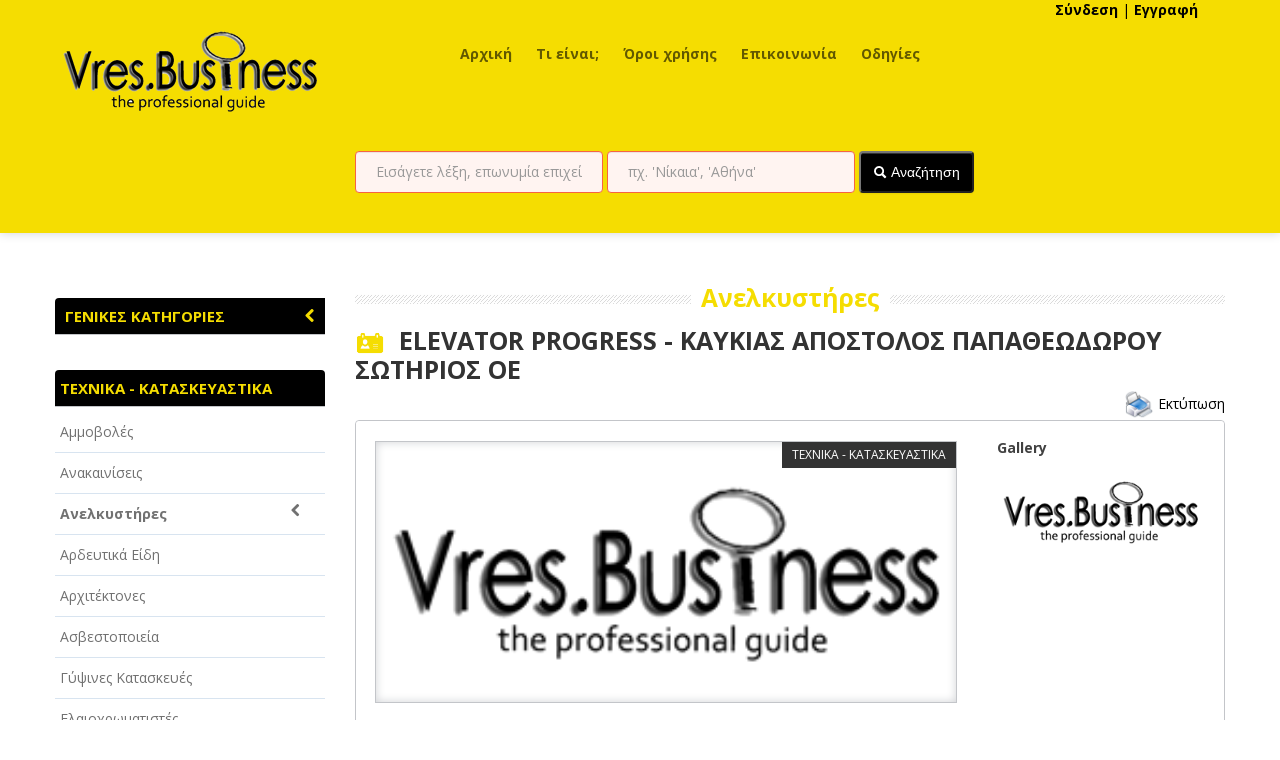

--- FILE ---
content_type: text/html; charset=UTF-8
request_url: https://www.vres.business/2073631,elevator-progress-%CE%BA%CE%B1%CF%85%CE%BA%CE%B9%CE%B1%CF%82-%CE%B1%CF%80%CE%BF%CF%83%CF%84%CE%BF%CE%BB%CE%BF%CF%82-%CF%80%CE%B1%CF%80%CE%B1%CE%B8%CE%B5%CF%89%CE%B4%CF%89%CF%81%CE%BF%CF%85-%CF%83%CF%89%CF%84%CE%B7%CF%81%CE%B9%CE%BF%CF%82-%CE%BF%CE%B5,%CE%B1%CE%BD%CE%B5%CE%BB%CE%BA%CF%85%CF%83%CF%84%CE%AE%CF%81%CE%B5%CF%82,%CE%B1%CE%B8%CE%AE%CE%BD%CE%B1,%CE%B1%CF%84%CF%84%CE%B9%CE%BA%CE%B7%CF%82
body_size: 19513
content:
<!DOCTYPE html>
<!--[if lt IE 7]>      <html class="no-js lt-ie9 lt-ie8 lt-ie7"> <![endif]-->
<!--[if IE 7]>         <html class="no-js lt-ie9 lt-ie8"> <![endif]-->
<!--[if IE 8]>         <html class="no-js lt-ie9"> <![endif]-->
<!--[if gt IE 8]><!--> <html class="no-js"> <!--<![endif]-->
    <head>
		<title>Ανελκυστήρες Αθήνα (ΤΕΧΝΙΚΑ - ΚΑΤΑΣΚΕΥΑΣΤΙΚΑ) | ELEVATOR PROGRESS - ΚΑΥΚΙΑΣ ΑΠΟΣΤΟΛΟΣ ΠΑΠΑΘΕΩΔΩΡΟΥ ΣΩΤΗΡΙΟΣ ΟΕ |  Vres.business - Επαγγελματικός οδηγός ΑΤΤΙΚΗΣ</title>
		<meta name="keywords" content="Ανελκυστήρες Αθήνα (ΤΕΧΝΙΚΑ - ΚΑΤΑΣΚΕΥΑΣΤΙΚΑ), ELEVATOR PROGRESS - ΚΑΥΚΙΑΣ ΑΠΟΣΤΟΛΟΣ ΠΑΠΑΘΕΩΔΩΡΟΥ ΣΩΤΗΡΙΟΣ ΟΕ ,Αντιπρόσωπος Mp Lifts (Mac Puar S.A)- Υδραυλικοί Ανελκυστήρες- Ηλεκτροκίνητοι Ανελκυστήρες- Κυλιόμενες Σκάλες- Πανοραμικοί Θάλαμοι Αθήνα- Εγκατάσταση ανελκυστήρα -  Επισκευή ασανσέρ  Συντήρηση ανελκυστήρα (ασανσέρ) -Αθήνα, Vres.business - Επαγγελματικός οδηγός ΑΤΤΙΚΗΣ">
		<meta name="description" content="Ανελκυστήρες Αθήνα (ΤΕΧΝΙΚΑ - ΚΑΤΑΣΚΕΥΑΣΤΙΚΑ) | ELEVATOR PROGRESS - ΚΑΥΚΙΑΣ ΑΠΟΣΤΟΛΟΣ ΠΑΠΑΘΕΩΔΩΡΟΥ ΣΩΤΗΡΙΟΣ ΟΕ ,Αντιπρόσωπος Mp Lifts (Mac Puar S.A)- Υδραυλικοί Ανελκυστήρες- Ηλεκτροκίνητοι Ανελκυστήρες- Κυλιόμενες Σκάλες- Πανοραμικοί Θάλαμοι Αθήνα- Εγκατάσταση ανελκυστήρα -  Επισκευή ασανσέρ  Συντήρηση ανελκυστήρα (ασανσέρ) -Αθήνα, Vres.business - Επαγγελματικός οδηγός ΑΤΤΙΚΗΣ">
        
<meta charset="utf-8">
<meta http-equiv="X-UA-Compatible" content="IE=edge,chrome=1">
<meta name="viewport" content="width=device-width">
<link rel="icon" type="image/png" href="img/favicon.png">
<link rel="stylesheet" href="css/bootstrap.min.css">
<link rel="stylesheet" href="css/bootstrap-responsive.min.css">
<link rel="stylesheet" href="css/vendor/bootstrap-select.css">
<link rel="stylesheet" href="css/vendor/slider.css">
<link rel="stylesheet" href="css/jquery.mCustomScrollbar.css">
<link rel="stylesheet" href="css/style.css">
<link rel="stylesheet" href="css/prettyPhoto.css">
<link rel="stylesheet" href="css/font-awesome.css">

<!-- login popup form -->
<link rel="stylesheet" type="text/css" href="Popup/css/print.css" media="print">
<link rel="stylesheet" type="text/css" href="Popup/css/style.css" media="screen, projection">

<script src="js/vendor/modernizr-2.6.2-respond-1.1.0.min.js"></script>

<link rel="stylesheet" href="css/jquery.css" />
<link href='https://fonts.googleapis.com/css?family=Open+Sans:400italic,600italic,700italic,800italic,400,600,700,800&subset=greek-ext,greek,latin,latin-ext' rel='stylesheet' type='text/css'>

<!-- <link rel="stylesheet" href="/resources/demos/style.css" /> -->
  <style>
  .ui-autocomplete {
    max-height: 100px;
    overflow-y: auto;
    /* prevent horizontal scrollbar */
    overflow-x: hidden;
  }
  /* IE 6 doesn't support max-height
   * we use height instead, but this forces the menu to always be this tall
   */
  * html .ui-autocomplete {
    height: 100px;
  }
  </style>        
        		<link rel="stylesheet" href="https://unpkg.com/leaflet@1.6.0/dist/leaflet.css"
   integrity="sha512-xwE/Az9zrjBIphAcBb3F6JVqxf46+CDLwfLMHloNu6KEQCAWi6HcDUbeOfBIptF7tcCzusKFjFw2yuvEpDL9wQ=="
   crossorigin=""/>
		        <style type="text/css">
			.a_map:hover { cursor:pointer; text-decoration:none; }
			.img_gallery{ border:1pt solid silver;}
			
			#backgroundPopup {
    z-index:1;
    position: fixed;
    display:none;
    height:100%;
    width:100%;
    background:#000000;
    top:0px;
    left:0px;
}
#toPopup {
    font-family: "lucida grande",tahoma,verdana,arial,sans-serif;
    background: none repeat scroll 0 0 #FFFFFF;
    border: 10px solid #ccc;
    border-radius: 3px 3px 3px 3px;
    color: #333333;
    display: none;
    font-size: 14px;
    left: 50%;
    margin-left: -402px;
    position: absolute;
    top: 13%;
    width: 850px;
    z-index: 2;
	padding:40px;
}
span.ecs_tooltip {
    background: none repeat scroll 0 0 #000000;
    border-radius: 2px 2px 2px 2px;
    color: #FFFFFF;
    display: none;
    font-size: 11px;
    height: 16px;
    opacity: 0.7;
    padding: 4px 3px 2px 5px;
    position: absolute;
    right: -62px;
    text-align: center;
    top: -51px;
    width: 93px;
}
span.arrow {
    border-left: 5px solid transparent;
    border-right: 5px solid transparent;
    border-top: 7px solid #000000;
    display: block;
    height: 1px;
    left: 40px;
    position: relative;
    top: 3px;
    width: 1px;
}
div#popup_content {
    margin: 4px 7px;
    /* remove this comment if you want scroll bar
    overflow-y:scroll;
    height:200px
    */
}
		#map {
			width:100%; 
			height:200px; 
			float:left;
			background: grey;
		}

		#panel {
			width: 100%;
			height: 200px;
		}
		</style>
        
        
    </head>
    <body>
        <!--[if lt IE 7]>
            <p class="chromeframe">You are using an <strong>outdated</strong> browser. Please <a href="https://browsehappy.com/">upgrade your browser</a> or <a href="https://www.google.com/chromeframe/?redirect=true">activate Google Chrome Frame</a> to improve your experience.</p>
        <![endif]-->
               <header>
            <section class='container'>
                <section class='row'>
                    <div class='span3'>
                        						<figure class='logo'>
                            <a href="index.php">
    <img src="img/logo.png" alt="Υγεία - Ιατροί, Ακτινολόγοι - Ακτινολογικά Εργαστήρια, Γαστρεντερολόγοι, Γυναικολόγοι - Μαιευτήρες, Δερματολόγοι - Αφροδισιολόγοι, Φαγητό, Fast Food - Delivery, Αρτοποιεία, Εστιατόρια, Ζαχαροπλαστεία, Αθλητισμός, Αθλητικά Είδη, Αθλητικά Κέντρα, Αθλητικές Δραστηριότητες, Γυμναστήρια, Service - Επισκευές, Ανακύκλωση Παλαιών Μετάλλων, Ανταλλακτικά - Αξεσουάρ, Αντιπροσωπείες, Διασκέδαση - Ψυχαγωγία, Night Clubs, Video - DVD Clubs, Ιnternet Cafe, Καφενεία, Διαφήμιση - ΜΜΕ, Γραφικές Τέχνες - Εκτυπώσεις, Διαφημιστικά Δώρα, Ειδησεογραφικές Ιστοσελίδες, Επιγραφές, Εκπαίδευση - Σχολές, IEK KEK - Κέντρα Επαγγελματικής Κατάρτισης, Ιδιωτικές Σχολές, Ξένες γλώσσες, Παιδικοί σταθμοί, Εμπορικά καταστήματα, Accessories, Aκουστικά Βαρηκοΐας, Eίδη Υγιεινής, Pet Shop, Ξενοδοχεία - Τουρισμός, Αεροπορικές Εταιρίες, Ενοικιαζόμενα Δωμάτια, Ξενοδοχεία, Ξενώνες, Ομορφιά, Καλλυντικά, Κέντρα αδυνατίσματος, Κέντρα Αισθητικής, Κομμωτήρια, Παροχή υπηρεσιών, Courier, Απεντομώσεις - Απολυμάνσεις, Αποθήκευση, Αποκομιδή Απορριμάτων, Τεχνικά - κατασκευαστικά, Αμμοβολές, Ανακαινίσεις, Ανελκυστήρες, Αρδευτικά Είδη, Τεχνολογία, Αναλώσιμα Υπολογιστών, Δορυφορικά συστήματα, Ηλεκτρικές Συσκευές, Ηλεκτρονικοί Υπολογιστές - Πληροφορική, Αγροτικά, Εργοστάσια- Βιομηχανίες, Συσκευασια- Τυποποίηση, Προϊόντα, Γεωπόνοι, Εκκλησίες, Εκκλησιαστικά Είδη, Αγιογράφοι, Εκκλησίες - Μονές, Εργοστάσια - Βιομηχανίες, Πλαστικά είδη, Κτηνοτροφεία, Κυτιοποιεία, Συσκευασία - Τυποποίηση"/>
</a>                        </figure>
						                    </div>
                    <div class='span7'>
                        <nav class='main-nav'>
                            <ul>
        <li><a href="index.php">Αρχική</a></li>
           <li><a href="about.php">Τι είναι;</a></li>
           <li><a href="information.php">Όροι χρήσης</a></li>
           <li><a href="contact.php">Επικοινωνία</a></li>
           <li><a href="faq.php">Οδηγίες</a></li>
   </ul>                        </nav>
                    </div>
                    <div class='span2'>
                      <!--  <div class='header-buttons'>
                           <a href="#" class='profile custom-tooltip' title="Login">Login</a>
                           <a href="#" class='contact custom-tooltip' title="Go to contact form">Login</a>
                         </div>
                       -->
 					    <!-- christina-->
    
        <!--
    <div class='header-buttons'>
       <div class='login btn btn-default' id="sign-in-tab" data-toggle="tooltip" data-placement="bottom" title="Σύνδεση" style="background-position: center center;transition: none 0s ease 0s">Σύνδεση</div>
       <div class='register btn btn-default' id="register-tab" data-toggle="tooltip" data-placement="bottom" title="Εγγραφή" style="background-position: center center;transition: none 0s ease 0s;">Εγγραφή</div>
     </div>
	 -->
	 
    <div id="sign-in-tab" data-toggle="tooltip" data-placement="bottom" title="Σύνδεση">Σύνδεση</div>
	<div id="between-tab"> | </div>
    <div id="register-tab" data-toggle="tooltip" data-placement="bottom" title="Εγγραφή">Εγγραφή</div>
     
                      
      
  
    <!-- <h4 id="sign-in-tab" style="color:#ccc; font-size:20px;">Σύνδεση</h4>/<h4 style="color:#ccc; font-size:20px;" id="register-tab">Εγγραφή</h4>-->

<!-- BEGIN SIGN IN FORM -->
<style>
#form-section label.list button[type="button"] {
	background-color: #fff;
	width: 190px;	
}
.bootstrap-select.btn-group .btn .caret {
	top: 7px;
}
#form-section label.list div.bootstrap-select ul.dropdown-menu {
	max-height: none !important;
}
#form-section label span.text {
	font-size: 12px;
	color: #5A5A5A;
	line-height: 10px;
}
</style>
<script>
function getSubcategories(str1)
        {
		if (str1=="")
		  {
		  //document.getElementById("txtHint1").innerHTML="";
		  //return;
		  str1 = -1;
		  }
		var sel = document.getElementById("txtHint1").value;			
		
		if (window.XMLHttpRequest)
		  {// code for IE7+, Firefox, Chrome, Opera, Safari
		  xmlhttp=new XMLHttpRequest();
		  }
		else
		  {// code for IE6, IE5
		  xmlhttp=new ActiveXObject("Microsoft.XMLHTTP");
		  }
			xmlhttp.onreadystatechange=function()
		  {
		  if (xmlhttp.readyState==4 && xmlhttp.status==200)
			{      		                    
			document.getElementById("txtHint1").innerHTML=xmlhttp.responseText;				
			}
		  }
//			  alert("functions/getSubCategories.php?cat_id="+str1+"&sel="+sel);
		xmlhttp.open("GET","functions/getSubCategories.php?cat_id="+str1+"&sel="+sel,true);
		xmlhttp.send();
		
		return;
        }
function getPoleis(str5)
        {
            if (str5=="") {
              //document.getElementById("txtHint5").innerHTML="";
              //return;
			  str5="-";
            }
			var sel = document.getElementById("txtHint3").value;
			
            if (window.XMLHttpRequest) {// code for IE7+, Firefox, Chrome, Opera, Safari
              xmlhttp=new XMLHttpRequest();
            } else {// code for IE6, IE5
              xmlhttp=new ActiveXObject("Microsoft.XMLHTTP");
            }
            xmlhttp.onreadystatechange=function() {			  
              if (xmlhttp.readyState==4 && xmlhttp.status==200) {				
                document.getElementById("txtHint3").innerHTML = xmlhttp.responseText;
              }
            }
			  
            xmlhttp.open("GET","functions/getPoleis2.php?state="+str5+"&sel="+sel,true);
            xmlhttp.send();
			
        }
</script>
<form id="sign-in-form" action="entry.php" method="post" style="background-color: #F5DD01;">
    <div class="close"></div><!-- close button of the sign in form -->	
    <ul id="form-section">
        <li>
            <label>
                <span>Όνομα χρήστη</span>
             <!--   <input placeholder="Όνομα χρήστη" name="username" pattern="[a-zA-Z0-9]{6,}" type="text" tabindex="1" title="Το όνομα χρήστη που επιλέξατε κατα την εγγραφή σας" required autofocus> -->
             <input placeholder="Όνομα χρήστη" name="username" type="text" tabindex="1" title="Το όνομα χρήστη που επιλέξατε κατα την εγγραφή σας" autofocus>
            </label>
        </li>
        <li>
            <label>
                <span>Κωδικός πρόσβασης</span>
              <!--  <input placeholder="Κωδικός πρόσβασης" name="password" pattern=".{6,}" type="password" tabindex="2" title="Ο κωδικός πρόσβασης που εισάγατε κατα την εγγραφή σας" required> -->
                <input placeholder="Κωδικός πρόσβασης" name="password" type="password" tabindex="2" title="Ο κωδικός πρόσβασης που εισάγατε κατα την εγγραφή σας" >
            </label>
        </li>
        <div id="checkbox">
            <li>
                <input name="remember-me" type="checkbox" id="remember-me"/>
                <span class="unchecked-state"></span>
                <span class="checked-state"></span>
            </li>
            <label for="remember-me" class="rem-me">Να με θυμάσαι την επόμενη φορά</label>
        </div>		
        <li>
            <button name="sign-in-submit" type="submit" id="sign-in-submit">Είσοδος</button>
        </li>
		<li>
            <button name="sign-in-remind" type="button" id="sign-in-remind" onclick="if(this.form.username.value==''){alert('Εισάγετε το username για να σας αποσταλεί ο κωδικός στο email σας');return false;}else{this.form.remindme.value=1;this.form.submit();return true;}" style="float:left">Υπενθύμιση</button> 
        </li>
  
        <div style="clear: both;"></div>
    </ul>
	<input name="remindme" type="hidden" value="0">
</form><!-- END OF SIGN IN FORM -->
<!-- BEGIN REGISTER FORM -->
<form id="register-form" action="saveNewCustomer.php" method="post" style="background-color: #F5DD01;">
    <div class="close"></div><!-- close button of the register form -->
    <ul id="form-section">
    
        <p style="font-size: 12px; color:#000;">Συμπληρώστε την παρακάτω φόρμα 
        για να σας καλέσουμε άμεσσα προκειμένου να καταχωρηθείτε στον επαγγελματικό μας οδηγό</p>
        
        <p style="font-size: 12px; color:#000;">Τα στοιχεία που θα συμπληρώσετε δέν είναι απαραίτητο να είναι αυτά που θελετε να εμφανίζονται στον οδηγό!
         Μία εκπρόσωπος μας θα σας καλέσει ώστε να γίνει η επαλήθευση των στοιχείων σας!</p>
        <p><span class="register-numbering">1</span><span class="register-numbering-text">Βασικές πληροφορίες</span></p>
        
        <li><label><span>Επωνυμία επιχείρησης*</span><input type="text" name="cusbusinessname"  tabindex="1" placeholder="Παρακαλώ εισάγετε την επωνυμία της επιχείρισης σας" title="Η Επωνυμία της επιχείρησης" required></label></li>
        <li><label class="left-column"><span>Όνομα*</span><input type="text" name="fname" tabindex="2" pattern="[a-zA-Z ]{2,}"  placeholder="Παρακαλώ εισάγετε το όνομα σας" required autofocus title="Πρέπει να περιέχει μόνο γράμματα και τουλάχιστον 2 χαρακτήρες!"></label>
        <label class="right-column"><span>Επώνυμο*</span><input type="text" name="lname" tabindex="3" pattern="[a-zA-Z ]{2,}" placeholder="Παρακαλώ εισάγετε το επώνυμο σας" title="Πρέπει να περιέχει μόνο γράμματα και τουλάχιστον 2 χαρακτήρες!" required></label></li>
        
        <div style="clear: both;"></div>		
		<li><label><span>ΑΦΜ επιχείρησης*</span><input type="text" name="afm" tabindex="1" placeholder="Παρακαλώ εισάγετε τον ΑΦΜ της επιχείρισης σας" title="ΑΦΜ της επιχείρησης" required></label></li>
		
		<div style="clear: both;"></div>        
        <li><label><span>Τηλέφωνο επικοινωνίας*</span><input type="tel" name="tel" pattern="(\+?\d[- .]*){7,13}" tabindex="4" placeholder="Παρακαλώ εισάγετε ένα τηλέφωνο επικοινωνίας" title="Πρέπει να περιέχει μόνο αριθμους απο 7 έως 13 χαρακτήρες!" required></label></li>
        <li><label><span>Email επικοινωνίας</span><input type="email" name="email" tabindex="5" placeholder="Παρακαλώ εισάγετε ένα εμαιλ επικοινωνίας" title="Πρέπει να περιέχει μορφή email! e.g. 'someone@provider.com' !" /></label></li>
		
		        
        <p><span class="register-numbering">2</span><span class="register-numbering-text">Πληροφορίες τοποθεσίας</span></p>
        <li>
            <label>
                <span>Διεύθυνση*</span>
                <input type="text" name="address" tabindex="5" pattern="[a-zA-Z0-9. - , ]{10,}"  placeholder="Παρακαλώ εισάγετε την διεύθυνσή σας" title="Οδός αριθμός" required>
            </label>
        </li>
		
		<li>
			<label class="left-column list">
				<span>Νομός*</span>
				<select name="state" class="span selectpicker search-select" id="txtHint4" onChange="getPoleis(this.value)">
					<option value="">Επιλέξτε νομό</option>
										<option disabled="true">--------------------</option>
																<option value="ΑΙΤΩΛΟΑΚΑΡΝΑΝΙΑΣ">ΑΙΤΩΛΟΑΚΑΡΝΑΝΙΑΣ</option>
											<option value="ΑΡΓΟΛΙΔΑΣ">ΑΡΓΟΛΙΔΑΣ</option>
											<option value="ΑΡΚΑΔΙΑΣ">ΑΡΚΑΔΙΑΣ</option>
											<option value="ΑΤΤΙΚΗΣ">ΑΤΤΙΚΗΣ</option>
											<option value="ΑΧΑΪΑΣ">ΑΧΑΪΑΣ</option>
											<option value="ΒΟΙΩΤΙΑΣ">ΒΟΙΩΤΙΑΣ</option>
											<option value="ΔΡΑΜΑΣ">ΔΡΑΜΑΣ</option>
											<option value="ΔΩΔΕΚΑΝΗΣΟΥ">ΔΩΔΕΚΑΝΗΣΟΥ</option>
											<option value="ΕΒΡΟΥ">ΕΒΡΟΥ</option>
											<option value="ΕΥΒΟΙΑΣ">ΕΥΒΟΙΑΣ</option>
											<option value="ΕΥΡΥΤΑΝΙΑΣ">ΕΥΡΥΤΑΝΙΑΣ</option>
											<option value="ΖΑΚΥΝΘΟΥ">ΖΑΚΥΝΘΟΥ</option>
											<option value="ΗΛΕΙΑΣ">ΗΛΕΙΑΣ</option>
											<option value="ΗΜΑΘΙΑΣ">ΗΜΑΘΙΑΣ</option>
											<option value="ΗΡΑΚΛΕΙΟΥ">ΗΡΑΚΛΕΙΟΥ</option>
											<option value="ΘΕΣΣΑΛΟΝΙΚΗΣ">ΘΕΣΣΑΛΟΝΙΚΗΣ</option>
											<option value="ΙΩΑΝΝΙΝΩΝ">ΙΩΑΝΝΙΝΩΝ</option>
											<option value="ΚΑΒΑΛΑΣ">ΚΑΒΑΛΑΣ</option>
											<option value="ΚΑΡΔΙΤΣΑΣ">ΚΑΡΔΙΤΣΑΣ</option>
											<option value="ΚΕΡΚΥΡΑΣ">ΚΕΡΚΥΡΑΣ</option>
											<option value="ΚΕΦΑΛΛΗΝΙΑΣ">ΚΕΦΑΛΛΗΝΙΑΣ</option>
											<option value="ΚΟΖΑΝΗΣ">ΚΟΖΑΝΗΣ</option>
											<option value="ΚΟΡΙΝΘΙΑΣ">ΚΟΡΙΝΘΙΑΣ</option>
											<option value="ΚΥΚΛΑΔΩΝ">ΚΥΚΛΑΔΩΝ</option>
											<option value="ΛΑΚΩΝΙΑΣ">ΛΑΚΩΝΙΑΣ</option>
											<option value="ΛΑΡΙΣΑΣ">ΛΑΡΙΣΑΣ</option>
											<option value="ΛΑΣΙΘΙΟΥ">ΛΑΣΙΘΙΟΥ</option>
											<option value="ΛΕΣΒΟΥ">ΛΕΣΒΟΥ</option>
											<option value="ΛΕΥΚΑΔΑΣ">ΛΕΥΚΑΔΑΣ</option>
											<option value="ΜΑΓΝΗΣΙΑΣ">ΜΑΓΝΗΣΙΑΣ</option>
											<option value="ΜΕΣΣΗΝΙΑΣ">ΜΕΣΣΗΝΙΑΣ</option>
											<option value="ΞΑΝΘΗΣ">ΞΑΝΘΗΣ</option>
											<option value="ΠΕΛΛΑΣ">ΠΕΛΛΑΣ</option>
											<option value="ΠΙΕΡΙΑΣ">ΠΙΕΡΙΑΣ</option>
											<option value="ΡΕΘΥΜΝΗΣ">ΡΕΘΥΜΝΗΣ</option>
											<option value="ΡΟΔΟΠΗΣ">ΡΟΔΟΠΗΣ</option>
											<option value="ΣΑΜΟΥ">ΣΑΜΟΥ</option>
											<option value="ΣΕΡΡΩΝ">ΣΕΡΡΩΝ</option>
											<option value="ΤΡΙΚΑΛΩΝ">ΤΡΙΚΑΛΩΝ</option>
											<option value="ΦΘΙΩΤΙΔΑΣ">ΦΘΙΩΤΙΔΑΣ</option>
											<option value="ΦΛΩΡΙΝΑΣ">ΦΛΩΡΙΝΑΣ</option>
											<option value="ΧΑΛΚΙΔΙΚΗΣ">ΧΑΛΚΙΔΙΚΗΣ</option>
											<option value="ΧΑΝΙΩΝ">ΧΑΝΙΩΝ</option>
											<option value="ΧΙΟΥ">ΧΙΟΥ</option>
									</select>
			</label>
		</li> 
			
		<li>
			<label class="left-column list">
				<span>Πόλη**</span>
				<select name="city" class="span selectpicker search-select" id="txtHint3">
					<option value="">Επιλέξτε Πόλη</option>					
				</select>
			</label>
		</li>
			
        <li>
            <label class="right-column">
                <span>Τ.Κ.*</span>
                <input type="text" name="zipcode" tabindex="7" pattern="[0-9 ]{3,}" placeholder="Παρακαλώ εισάγετε τον ταχυδρομικό κώδικα" title="ΤΚ" required>
            </label>
        </li>
		<div style="clear: both;"><span style="color:#fff;font-size:10px">** Αν δεν υπάρχει η πόλη ή το χωριό τότε συμπληρώστε το στο τέλος του πεδίου Διεύθυνση (π.χ. Αναπαύσεως 12 - Κολωνός)</span></div>

        <p><span class="register-numbering">3</span><span class="register-numbering-text">Πληροφορίες λογαριασμού</span></p>
		<li>
            <label class="left-column list">
                <span>Κατηγορία*</span>
				<select name="catid" class="span selectpicker search-select" onChange="getSubcategories(this.value)">
					<option value="">Επιλέξτε κατηγορία</option>
					<option disabled="true">--------------------</option>
					 					<option value="14">ΑΓΡΟΤΙΚΑ - ΚΤΗΝΟΤΡΟΦΙΚΑ</option>
				   					<option value="1">ΑΘΛΗΤΙΣΜΟΣ</option>
				   					<option value="2">ΑΥΤΟΚΙΝΗΤΑ - ΜΗΧΑΝΕΣ - ΣΚΑΦΗ</option>
				   					<option value="3">ΔΙΑΣΚΕΔΑΣΗ - ΨΥΧΑΓΩΓΙΑ - ΤΕΧΝΕΣ</option>
				   					<option value="4">ΔΙΑΦΗΜΙΣΗ - ΜΜΕ</option>
				   					<option value="15">ΕΚΚΛΗΣΙΕΣ - ΦΙΛΑΝΘΡΩΠΙΚΑ ΣΩΜΑΤΕΙΑ</option>
				   					<option value="5">ΕΚΠΑΙΔΕΥΣΗ - ΣΧΟΛΕΣ</option>
				   					<option value="6">ΕΜΠΟΡΙΟ - ΕΜΠΟΡΙΚΑ ΚΑΤΑΣΤΗΜΑΤΑ</option>
				   					<option value="17">ΕΡΓΟΣΤΑΣΙΑ - ΒΙΟΜΗΧΑΝΙΕΣ</option>
				   					<option value="7">ΞΕΝΟΔΟΧΕΙΑ - ΤΟΥΡΙΣΜΟΣ</option>
				   					<option value="8">ΟΜΟΡΦΙΑ</option>
				   					<option value="9">ΠΑΡΟΧΗ ΥΠΗΡΕΣΙΩΝ</option>
				   					<option value="10">ΤΕΧΝΙΚΑ - ΚΑΤΑΣΚΕΥΑΣΤΙΚΑ</option>
				   					<option value="11">ΤΕΧΝΟΛΟΓΙΑ</option>
				   					<option value="12">ΥΓΕΙΑ - ΙΑΤΡΟΙ</option>
				   					<option value="13">ΦΑΓΗΤΟ</option>
				   				</select>
			</label>
        </li>
		<li>
            <label class="left-column list">
                <span>Υποκατηγορία*</span>
				<select name="subcat" class="span selectpicker search-select" id="txtHint1">
					<option value="">Επιλέξτε υποκατηγορία</option>					
                </select>
            </label>
        </li>
        <li>
            <label>
                <span>Όνομα χρήστη*</span>
                <input type="text" name="username" id="username"  tabindex="8" pattern="[a-zA-Z0-9]{6,}" placeholder="Παρακαλώ εισάγετε το username" title="Username" required>
				<div id="usernamemsg" style="color:green"></div>
            </label>
        </li>
        <li>
            <label>
                <span>Κωδικός πρόσβασης*</span>
                <input type="password" name="password" tabindex="9" pattern=".{6,}" placeholder="Παρακαλώ εισάγετε το password" title="Password" required>
            </label>
        </li>
		
		<li>
            <label>
                <span>Captcha* <img src="img/img_captcha.php?696a8297ab17a"></span>
                <input type="text" name="vcaptcha" tabindex="10" placeholder="Παρακαλώ εισάγετε τον αριθμό της διπλανής εικόνας" title="Captcha" required>
            </label>
        </li>
		
		<p><span class="register-numbering">4</span><span class="register-numbering-text">Πληρωμή με</span></p>
		<li>			
			<div class="row" style="padding:30px">
				<div class="col-md-6" style="float:left;">
					<input type="radio" value="1" id="paycash" name="pay" >
					<label class="rem-me" for="paycash"><span style="text-align:center"> Αντικαταβολή<br><img src="img/cod-icon.png" title="Αντικαταβολή"></span></label>
				</div>
				<div class="col-md-6" style="float:right">						
					<input type="radio" value="2" id="paypal" name="pay" >
					<label class="rem-me" for="paypal"><span style="text-align:center"> <img src="img/paypal-icon.png" title="PayPal"></span></label>
				</div>
			</div>		
		</li>
	
        <li>
            <button tabindex="11" type="button" id="create-account-submit" onclick="regFormVal(this.form)">Αίτηση για εγγραφή</button>
        </li>
        <div style="clear: both;"></div>
    </ul>
</form><!-- END OF REGISTER FORM -->

<script>
function emailFormVal(form) {
	if (form.emailname.value!='' && form.email.value!='' && form.msg.value!='' && form.vcaptcha.value!='') {
		form.submit();
		return true;
	} else {
		alert('Παρακαλώ συμπληρώστε σωστά τα απαραίτητα πεδία της φόρμας');
		return false;
	}	
}
function regFormVal(form) {
	isUsernameValid(form.username.value);
	setTimeout('regFormValNew()', 1000);
}
function regFormValNew() {
	form = document.getElementById("register-form");
	msg='';	
	if(form.cusbusinessname.value==''){msg+="Εισάγετε την επωνυμία της επιχείρησής σας\r\n";}
	if(form.fname.value==''){msg+="Εισάγετε το όνομά σας\r\n";}
	if(form.lname.value==''){msg+="Εισάγετε το επώνυμό σας\r\n";}
	if(form.tel.value==''){msg+="Εισάγετε το τηλέφωνό σας\r\n";}
	if(!checkAFM(form.afm.value)){msg+="Εισάγετε τον ΑΦΜ σας σωστά\r\n";}
	if(form.email.value==''){msg+="Εισάγετε το email σας\r\n";}
	if(form.address.value==''){msg+="Εισάγετε την διεύθυνσή σας (οδός αριθμός)\r\n";}
	if(form.state.value==''){msg+="Εισάγετε το Νομό σας\r\n";}
	if(form.city.value==''){msg+="Εισάγετε την πόλη σας\r\n";}
	if(form.zipcode.value==''){msg+="Εισάγετε τον Τ.Κ. σας\r\n";}
	if(form.catid.value==''){msg+="Εισάγετε την κατηγορία της επιχείρησής σας\r\n";}
	if(form.subcat.value==''){msg+="Εισάγετε την υποκατηγορία της επιχείρησής σας\r\n";}	
	if(form.password.value==''){msg+="Εισάγετε το password σας\r\n";}
	if(!validateRadio(form.pay)){msg+="Εισάγετε τον τρόπο πληρωμή σας\r\n";}	
	if(form.username.value==''){msg+="Εισάγετε το username σας\r\n";}
	if(form.vcaptcha.value==''){msg+="Εισάγετε τον αριθμό Captcha της εικόνας\r\n";}
			
	if(msg==''){
		form.submit();
		return true;
	} else {
		alert(msg);
		return false;
	}
}
function validateRadio( obj ){ 
	var result = false; 
	for(var i=0; i<obj.length; i++){ 
		if(obj[i].checked==true){ 
			result = true; 
		} 
	} 	
	return result;
}
function checkAFM(afm) {
   if (!afm.match(/^\d{9}$/) || afm == '000000000')
      return false;

   var m = 1, sum = 0;
   for (var i = 7; i >= 0; i--) {
      m *= 2;
      sum += afm.charAt(i) * m;
   }

   return sum % 11 % 10 == afm.charAt(8);
}
function isUsernameValid(strn)
{
    if (strn=="") { this.vu = 0; return; }
    if (window.XMLHttpRequest)
      {// code for IE7+, Firefox, Chrome, Opera, Safari
      xmlhttp=new XMLHttpRequest();
      }
    else
      {// code for IE6, IE5
      xmlhttp=new ActiveXObject("Microsoft.XMLHTTP");
      }
    xmlhttp.onreadystatechange=function() {
      if (xmlhttp.readyState==4 && xmlhttp.status==200) {		
        var vu = xmlhttp.responseText;
		if (vu==1) {
			document.getElementById("username").value = "";
			document.getElementById("username").focus();
			document.getElementById("usernamemsg").innerHTML = "Το username δεν είναι έγκυρο";
		} else {
			document.getElementById("usernamemsg").innerHTML = "";
		}
      }
    }   	
    xmlhttp.open("GET","pagination/checkusername.php?username="+strn,true);
    xmlhttp.send();
}
</script>

<div id="background-on-popup"></div>					
					<!-- BEGIN EMAIL FORM -->
					<form id="email-form" method="post" style="background-color: #F5DD01;">
						<div class="close"></div><!-- close button of the email form -->
						<ul id="form-section">

							<p style="font-size: 12px; color:#000;">Συμπληρώστε την παρακάτω φόρμα και επικοινωνήστε άμεσα με τον επαγγελματία μέσω email</p>
							<li><label><span>Ονοματεπώνυμο*</span><input type="text" name="emailname"  tabindex="1" placeholder="Παρακαλώ εισάγετε το ονοματεπώνυμό σας" title="Το ονοματεπώνυμό σας" required></label></li>
							<li><label><span>Email επικοινωνίας*</span><input type="email" name="email" tabindex="2" placeholder="Παρακαλώ εισάγετε ένα email επικοινωνίας" title="Πρέπει να περιέχει μορφή email! e.g. 'someone@provider.com' !" /></label></li>
							<li>
								<label>
									<span>Μήνυμα*</span>
									<textarea name="msg" tabindex="3" placeholder="Παρακαλώ εισάγετε το μήνυμά σας" title="Μήνυμα" required></textarea>
								</label>
							</li>       
							<li>
								<label>
									<span>Captcha* <img src="img/img_captcha.php?696a8297ab17f"></span>
									<input type="text" name="vcaptcha" tabindex="10" placeholder="Παρακαλώ εισάγετε τον αριθμό της διπλανής εικόνας" title="Captcha" required>
								</label>
							</li>	
							<li>
								<button tabindex="11" type="button" id="create-account-submit" onclick="emailFormVal(this.form)">Αποστολή</button>
							</li>
							<div style="clear: both;"></div>
						</ul>
						<input name="emailnow" type="hidden" value="YES">
						<input name="toemail" type="hidden" value="info@elevatorprogress.gr">
					</form>
					<!-- END OF EMAIL FORM -->

                    </div>
                </section>
				<section class='row'>
                    <div class='span3'>
					</div>
					<div class='span7'>
						﻿<div class='inner'>	
	<form action="resultsSearch1.php" method="post" onsubmit="this.cid.value='';this.sid.value='';return true;">
		<input type="text" name='string' id="string" class='search-string' placeholder="Εισάγετε λέξη, επωνυμία επιχείρισης ή σχετική κατηγορία για αναζήτηση..." required />
		<input type="text" name='city3' class='search-year' placeholder="πχ. 'Νίκαια', 'Αθήνα'" id="area" required />
		<input type="hidden" name='cid' id='cid' />
		<input type="hidden" name='sid' id='sid' />
		<button id="btnmainsearch" type="submit" class='btn btn-primary search-property'><i class="icon-search icon-white"></i> Αναζήτηση</button>
	</form>
</div>					</div>
					<div class='span2'>
					</div>
				</section>
            </section>
        </header>
        
            <section id='content'>
            
            <section class='container'>
            
                <section class='row featured-items'>
                	<aside class='span3'>
							
						<section class='widget'>								  
							  <div class="panel-group" id="accordion">
								  <div class="panel panel-default">
									
									<div class="panel-heading">
									  <h2 style="padding:10px;background-color: #000; border-bottom: 1px solid #C3C5C9; border-radius: 4px 4px 0 0;width:100%" class="panel-title">
											
										<a style="cursor:pointer;display:block;text-transform:uppercase;" data-toggle="collapse" data-target="#collapseDiv">Γενικες κατηγοριες <i class="fa fa-chevron-left" style="float:right;padding-right:20px"></i></a>
										
									  </h2>
									</div>
									<div id="collapseDiv" class="panel-collapse collapse">
									  <div class="panel-body">

										<ul class='widget-list'>
											<li style='z-index:1; !important'><a href='c,14,αγροτικα-κτηνοτροφικα'>ΑΓΡΟΤΙΚΑ - ΚΤΗΝΟΤΡΟΦΙΚΑ</a></li><li style='z-index:1; !important'><a href='c,1,αθλητισμος'>ΑΘΛΗΤΙΣΜΟΣ</a></li><li style='z-index:1; !important'><a href='c,2,αυτοκινητα-μηχανες-σκαφη'>ΑΥΤΟΚΙΝΗΤΑ - ΜΗΧΑΝΕΣ - ΣΚΑΦΗ</a></li><li style='z-index:1; !important'><a href='c,3,διασκεδαση-ψυχαγωγια-τεχνες'>ΔΙΑΣΚΕΔΑΣΗ - ΨΥΧΑΓΩΓΙΑ - ΤΕΧΝΕΣ</a></li><li style='z-index:1; !important'><a href='c,4,διαφημιση-μμε'>ΔΙΑΦΗΜΙΣΗ - ΜΜΕ</a></li><li style='z-index:1; !important'><a href='c,15,εκκλησιες-φιλανθρωπικα-σωματεια'>ΕΚΚΛΗΣΙΕΣ - ΦΙΛΑΝΘΡΩΠΙΚΑ ΣΩΜΑΤΕΙΑ</a></li><li style='z-index:1; !important'><a href='c,5,εκπαιδευση-σχολες'>ΕΚΠΑΙΔΕΥΣΗ - ΣΧΟΛΕΣ</a></li><li style='z-index:1; !important'><a href='c,6,εμποριο-εμπορικα-καταστηματα'>ΕΜΠΟΡΙΟ - ΕΜΠΟΡΙΚΑ ΚΑΤΑΣΤΗΜΑΤΑ</a></li><li style='z-index:1; !important'><a href='c,17,εργοστασια-βιομηχανιες'>ΕΡΓΟΣΤΑΣΙΑ - ΒΙΟΜΗΧΑΝΙΕΣ</a></li><li style='z-index:1; !important'><a href='c,7,ξενοδοχεια-τουρισμος'>ΞΕΝΟΔΟΧΕΙΑ - ΤΟΥΡΙΣΜΟΣ</a></li><li style='z-index:1; !important'><a href='c,8,ομορφια'>ΟΜΟΡΦΙΑ</a></li><li style='z-index:1; !important'><a href='c,9,παροχη-υπηρεσιων'>ΠΑΡΟΧΗ ΥΠΗΡΕΣΙΩΝ</a></li><li style='z-index:1; !important'><a style='font-weight:bold;' href='c,10,τεχνικα-κατασκευαστικα'>ΤΕΧΝΙΚΑ - ΚΑΤΑΣΚΕΥΑΣΤΙΚΑ <i class='fa fa-chevron-left' style='float:right;padding-right:20px'></i> </a></li><li style='z-index:1; !important'><a href='c,11,τεχνολογια'>ΤΕΧΝΟΛΟΓΙΑ</a></li><li style='z-index:1; !important'><a href='c,12,υγεια-ιατροι'>ΥΓΕΙΑ - ΙΑΤΡΟΙ</a></li><li style='z-index:1; !important'><a href='c,13,φαγητο'>ΦΑΓΗΤΟ</a></li>										</ul>
									  
									  </div>
									</div>
									
								  </div>
								</div>

						</section>
							
						 <section class='widget'>
						 						  <section class="widget-title">
							<h2 style="margin-left:5px;text-transform:uppercase;color:#F5DD01;">
								<a href="c,10,τεχνικα-κατασκευαστικα">ΤΕΧΝΙΚΑ - ΚΑΤΑΣΚΕΥΑΣΤΙΚΑ</a>
							</h2>
						  </section>
						                           <ul class='widget-list'>
							<li style='z-index:1; !important'><a href='s,10,140,τεχνικα-κατασκευαστικα,αμμοβολές'>Αμμοβολές</a></li><li style='z-index:1; !important'><a href='s,10,141,τεχνικα-κατασκευαστικα,ανακαινίσεις'>Ανακαινίσεις</a></li><li style='z-index:1; !important'><a style='font-weight:bold;' href='s,10,142,τεχνικα-κατασκευαστικα,ανελκυστήρες'>Ανελκυστήρες <i class='fa fa-chevron-left' style='float:right;padding-right:20px'></i> </a></li><li style='z-index:1; !important'><a href='s,10,143,τεχνικα-κατασκευαστικα,αρδευτικά-είδη'>Αρδευτικά Είδη</a></li><li style='z-index:1; !important'><a href='s,10,144,τεχνικα-κατασκευαστικα,αρχιτέκτονες'>Αρχιτέκτονες</a></li><li style='z-index:1; !important'><a href='s,10,145,τεχνικα-κατασκευαστικα,ασβεστοποιεία'>Ασβεστοποιεία</a></li><li style='z-index:1; !important'><a href='s,10,146,τεχνικα-κατασκευαστικα,γύψινες-κατασκευές'>Γύψινες Κατασκευές</a></li><li style='z-index:1; !important'><a href='s,10,148,τεχνικα-κατασκευαστικα,ελαιοχρωματιστές'>Ελαιοχρωματιστές</a></li><li style='z-index:1; !important'><a href='s,10,149,τεχνικα-κατασκευαστικα,εξοπλισμός-επαγγελματικών-χώρων'>Εξοπλισμός Επαγγελματικών Χώρων</a></li><li style='z-index:1; !important'><a href='s,10,150,τεχνικα-κατασκευαστικα,ηλεκτρολόγοι-ηλεκτρολογικές-εγκαταστάσεις'>Ηλεκτρολόγοι - Ηλεκτρολογικές Εγκαταστάσεις</a></li><li style='z-index:1; !important'><a href='s,10,151,τεχνικα-κατασκευαστικα,θέρμανση-ψύξη-κλιματισμός'>Θέρμανση - Ψύξη - Κλιματισμός</a></li><li style='z-index:1; !important'><a href='s,10,153,τεχνικα-κατασκευαστικα,ξυλεία'>Ξυλεία</a></li><li style='z-index:1; !important'><a href='s,10,154,τεχνικα-κατασκευαστικα,οικοδομοτεχνικά'>Οικοδομοτεχνικά</a></li><li style='z-index:1; !important'><a href='s,10,155,τεχνικα-κατασκευαστικα,σίδηρος-αλουμίνιο'>Σίδηρος - Αλουμίνιο</a></li><li style='z-index:1; !important'><a href='s,10,156,τεχνικα-κατασκευαστικα,τζάκια-'>Τζάκια </a></li><li style='z-index:1; !important'><a href='s,10,159,τεχνικα-κατασκευαστικα,χρώματα-βερνίκια'>Χρώματα - Βερνίκια</a></li><li style='z-index:1; !important'><a href='s,10,160,τεχνικα-κατασκευαστικα,προκάτ-τροχοβίλες'>Προκάτ - Τροχοβίλες</a></li><li style='z-index:1; !important'><a href='s,10,161,τεχνικα-κατασκευαστικα,φωτοβολταϊκά-εξοικονόμηση-ενέργειας'>Φωτοβολταϊκά - Εξοικονόμηση Ενέργειας</a></li><li style='z-index:1; !important'><a href='s,10,162,τεχνικα-κατασκευαστικα,καυστήρες-συντηρήσεις'>Καυστήρες - Συντηρήσεις</a></li><li style='z-index:1; !important'><a href='s,10,163,τεχνικα-κατασκευαστικα,εναλλακτικές-πηγές-ενέργειας'>Εναλλακτικές Πηγές Ενέργειας</a></li><li style='z-index:1; !important'><a href='s,10,165,τεχνικα-κατασκευαστικα,τεχνικό-γραφείο'>Τεχνικό Γραφείο</a></li><li style='z-index:1; !important'><a href='s,10,1776,τεχνικα-κατασκευαστικα,μηχανουργεία'>Μηχανουργεία</a></li><li style='z-index:1; !important'><a href='s,10,1784,τεχνικα-κατασκευαστικα,ηλεκτρογενήτριες'>Ηλεκτρογενήτριες</a></li><li style='z-index:1; !important'><a href='s,10,1785,τεχνικα-κατασκευαστικα,συσκευές-υγραερίου'>Συσκευές Υγραερίου</a></li><li style='z-index:1; !important'><a href='s,10,1787,τεχνικα-κατασκευαστικα,βιομηχανικά-εργαλεία-εξαρτήματα'>Βιομηχανικά Εργαλεία - Εξαρτήματα</a></li><li style='z-index:1; !important'><a href='s,10,1788,τεχνικα-κατασκευαστικα,μονωτικά-υλικά-δομικά-υλικά-'>Μονωτικά Υλικά - Δομικά Υλικά </a></li><li style='z-index:1; !important'><a href='s,10,1796,τεχνικα-κατασκευαστικα,μάρμαρα-γρανίτες-πλακάκια'>Μάρμαρα - Γρανίτες - Πλακάκια</a></li><li style='z-index:1; !important'><a href='s,10,1831,τεχνικα-κατασκευαστικα,είδη-επιπλοποιίας'>Είδη Επιπλοποιίας</a></li><li style='z-index:1; !important'><a href='s,10,1846,τεχνικα-κατασκευαστικα,κουφώματα-πόρτες-ασφαλείας'>Κουφώματα - Πόρτες Ασφαλείας</a></li><li style='z-index:1; !important'><a href='s,10,1848,τεχνικα-κατασκευαστικα,κεραμεικά-είδη'>Κεραμεικά Είδη</a></li><li style='z-index:1; !important'><a href='s,10,1854,τεχνικα-κατασκευαστικα,κατασκευή-συντήρηση-πισίνας'>Κατασκευή  - Συντήρηση Πισίνας</a></li><li style='z-index:1; !important'><a href='s,10,1873,τεχνικα-κατασκευαστικα,διαφοροι'>ΔΙΑΦΟΡΟΙ</a></li><li style='z-index:1; !important'><a href='s,10,3799,τεχνικα-κατασκευαστικα,ανοδική-ηλεκτροστατική-βαφή-μετάλλων'>Ανοδική Ηλεκτροστατική Βαφή Μετάλλων</a></li><li style='z-index:1; !important'><a href='s,10,3800,τεχνικα-κατασκευαστικα,ανοξείδωτες-κατασκευές'>Ανοξείδωτες Κατασκευές</a></li><li style='z-index:1; !important'><a href='s,10,3820,τεχνικα-κατασκευαστικα,αντλίες'>Αντλίες</a></li><li style='z-index:1; !important'><a href='s,10,3848,τεχνικα-κατασκευαστικα,άσφαλτος-παράγωγα-προϊόντα'>Άσφαλτος Παράγωγα Προϊόντα</a></li><li style='z-index:1; !important'><a href='s,10,3867,τεχνικα-κατασκευαστικα,βιοκλιματικές-κατασκευές'>Βιοκλιματικές Κατασκευές</a></li><li style='z-index:1; !important'><a href='s,10,3927,τεχνικα-κατασκευαστικα,δάπεδα-ξύλινα-'>Δάπεδα Ξύλινα </a></li><li style='z-index:1; !important'><a href='s,10,3928,τεχνικα-κατασκευαστικα,δάπεδα-πλακάκια-μωσαϊκά'>Δάπεδα Πλακάκια Μωσαϊκά</a></li><li style='z-index:1; !important'><a href='s,10,3929,τεχνικα-κατασκευαστικα,δάπεδα-πλαστικά'>Δάπεδα Πλαστικά</a></li><li style='z-index:1; !important'><a href='s,10,3968,τεχνικα-κατασκευαστικα,δομικά-μηχανήματα'>Δομικά Μηχανήματα</a></li><li style='z-index:1; !important'><a href='s,10,3971,τεχνικα-κατασκευαστικα,δοχεία-μηχανήματα-συσκευές-απορριμάτων'>Δοχεία Μηχανήματα Συσκευές Απορριμάτων</a></li><li style='z-index:1; !important'><a href='s,10,3982,τεχνικα-κατασκευαστικα,κατασκευές-αλουμινίου-σιδήρου-'>Κατασκευές Αλουμινίου - Σιδήρου </a></li><li style='z-index:1; !important'><a href='s,10,3986,τεχνικα-κατασκευαστικα,είδη-σωληνουργίας'>Είδη Σωληνουργίας</a></li><li style='z-index:1; !important'><a href='s,10,3988,τεχνικα-κατασκευαστικα,είδη-συστήματα-μελέτες-προστασίας-περιβάλλοντος'>Είδη Συστήματα Μελέτες Προστασίας Περιβάλλοντος</a></li><li style='z-index:1; !important'><a href='s,10,4008,τεχνικα-κατασκευαστικα,εκρηκτικές-ύλες'>Εκρηκτικές Ύλες</a></li><li style='z-index:1; !important'><a href='s,10,4018,τεχνικα-κατασκευαστικα,ελατήρια'>Ελατήρια</a></li><li style='z-index:1; !important'><a href='s,10,4038,τεχνικα-κατασκευαστικα,εξαερισμός'>Εξαερισμός</a></li><li style='z-index:1; !important'><a href='s,10,4058,τεχνικα-κατασκευαστικα,έξυπνα-σπίτια-κατασκευές'>Έξυπνα Σπίτια Κατασκευές</a></li><li style='z-index:1; !important'><a href='s,10,4083,τεχνικα-κατασκευαστικα,επισμαλτώσεις'>Επισμαλτώσεις</a></li><li style='z-index:1; !important'><a href='s,10,4170,τεχνικα-κατασκευαστικα,καθαρισμός-μηχανήματα-υλικά-αποβλήτων-λυμάτων'>Καθαρισμός Μηχανήματα Υλικά Αποβλήτων Λυμάτων</a></li><li style='z-index:1; !important'><a href='s,10,4207,τεχνικα-κατασκευαστικα,κατεδαφίσεις'>Κατεδαφίσεις</a></li><li style='z-index:1; !important'><a href='s,10,4284,τεχνικα-κατασκευαστικα,λατομεία'>Λατομεία</a></li><li style='z-index:1; !important'><a href='s,10,4286,τεχνικα-κατασκευαστικα,λειαντικών-κοπτικών-εργασιών-μηχανήματα-είδη'>Λειαντικών Κοπτικών Εργασιών Μηχανήματα Είδη</a></li><li style='z-index:1; !important'><a href='s,10,4292,τεχνικα-κατασκευαστικα,λευκοσιδηρουργία'>Λευκοσιδηρουργία</a></li><li style='z-index:1; !important'><a href='s,10,4313,τεχνικα-κατασκευαστικα,μαρμαρογλυφεία-μάρμαρα-μνήματα-'>Μαρμαρογλυφεία -  Μάρμαρα - Μνήματα </a></li><li style='z-index:1; !important'><a href='s,10,4314,τεχνικα-κατασκευαστικα,μαρμάρων-υλικών-επεξεργασίας-μηχανήματα-εργαλεία'>Μαρμάρων Υλικών Επεξεργασίας Μηχανήματα Εργαλεία</a></li><li style='z-index:1; !important'><a href='s,10,4326,τεχνικα-κατασκευαστικα,μέταλλα-μεταλλουργία-μηχανήματα-επεξεργασίας'>Μέταλλα Μεταλλουργία Μηχανήματα Επεξεργασίας</a></li><li style='z-index:1; !important'><a href='s,10,4330,τεχνικα-κατασκευαστικα,μεταλλικές-κατασκευές'>Μεταλλικές Κατασκευές</a></li><li style='z-index:1; !important'><a href='s,10,4343,τεχνικα-κατασκευαστικα,μηχανήματα-βαφής'>Μηχανήματα Βαφής</a></li><li style='z-index:1; !important'><a href='s,10,4344,τεχνικα-κατασκευαστικα,μηχανήματα-αλευροποιίας'>Μηχανήματα αλευροποιίας</a></li><li style='z-index:1; !important'><a href='s,10,4345,τεχνικα-κατασκευαστικα,μηχανήματα-αλλαντικών'>Μηχανήματα αλλαντικών</a></li><li style='z-index:1; !important'><a href='s,10,4347,τεχνικα-κατασκευαστικα,μηχανήματα-ανταλλακτικά-εξαρτήματα-ψεκασμού'>Μηχανήματα Ανταλλακτικά Εξαρτήματα Ψεκασμού</a></li><li style='z-index:1; !important'><a href='s,10,4349,τεχνικα-κατασκευαστικα,μηχανήματα-αρτοποιίας-μπισκοτοποιίας'>Μηχανήματα Αρτοποιίας Μπισκοτοποιίας</a></li><li style='z-index:1; !important'><a href='s,10,4350,τεχνικα-κατασκευαστικα,μηχανήματα-αυτόματων-πλυντηρίων-αυτοκινήτων'>Μηχανήματα Αυτόματων Πλυντηρίων Αυτοκινήτων</a></li><li style='z-index:1; !important'><a href='s,10,4351,τεχνικα-κατασκευαστικα,μηχανήματα-είδη-υλικά-γραφικών-τεχνών'>Μηχανήματα Είδη Υλικά Γραφικών Τεχνών</a></li><li style='z-index:1; !important'><a href='s,10,4352,τεχνικα-κατασκευαστικα,μηχανήματα-είδη-υλικά-καθαριστηρίων-βαφείων-πλυντηρίων'>Μηχανήματα Είδη Υλικά Καθαριστηρίων Βαφείων Πλυντηρίων</a></li><li style='z-index:1; !important'><a href='s,10,4353,τεχνικα-κατασκευαστικα,μηχανήματα-είδη-υλικά-συσκευασίας'>Μηχανήματα Είδη Υλικά Συσκευασίας</a></li><li style='z-index:1; !important'><a href='s,10,4356,τεχνικα-κατασκευαστικα,μηχανήματα-επεξεργασίας-καθαρισμού-νερού'>Μηχανήματα Επεξεργασίας Καθαρισμού Νερού</a></li><li style='z-index:1; !important'><a href='s,10,4357,τεχνικα-κατασκευαστικα,μηχανήματα-επεξεργασίας-τροφίμων'>Μηχανήματα Επεξεργασίας Τροφίμων</a></li><li style='z-index:1; !important'><a href='s,10,4358,τεχνικα-κατασκευαστικα,μηχανήματα-εργαλεία-πεπιεσμένου-αέρα-ελαίου'>Μηχανήματα Εργαλεία Πεπιεσμένου Αέρα Ελαίου</a></li><li style='z-index:1; !important'><a href='s,10,4359,τεχνικα-κατασκευαστικα,μηχανήματα-ζαχαροπλαστικής'>Μηχανήματα Ζαχαροπλαστικής</a></li><li style='z-index:1; !important'><a href='s,10,4360,τεχνικα-κατασκευαστικα,μηχανήματα-καθαρισμού'>Μηχανήματα Καθαρισμού</a></li><li style='z-index:1; !important'><a href='s,10,4361,τεχνικα-κατασκευαστικα,μηχανήματα-καφεκοπτείων'>Μηχανήματα Καφεκοπτείων</a></li><li style='z-index:1; !important'><a href='s,10,4364,τεχνικα-κατασκευαστικα,μηχανήματα-κονσερβοποιίας'>Μηχανήματα Κονσερβοποιίας</a></li><li style='z-index:1; !important'><a href='s,10,4365,τεχνικα-κατασκευαστικα,μηχανήματα-λατομείων-μεταλλείων'>Μηχανήματα Λατομείων Μεταλλείων</a></li><li style='z-index:1; !important'><a href='s,10,4366,τεχνικα-κατασκευαστικα,μηχανήματα-οδοποιίας-οδοποιία'>Μηχανήματα Οδοποιίας - Οδοποιία</a></li><li style='z-index:1; !important'><a href='s,10,4367,τεχνικα-κατασκευαστικα,μηχανήματα-οινοποιίας-ζυθοποιίας-ποτοποιίας'>Μηχανήματα Οινοποιίας Ζυθοποιίας Ποτοποιίας</a></li><li style='z-index:1; !important'><a href='s,10,4368,τεχνικα-κατασκευαστικα,μηχανήματα-πλαστικών-βιομηχανίας'>Μηχανήματα Πλαστικών Βιομηχανίας</a></li><li style='z-index:1; !important'><a href='s,10,4369,τεχνικα-κατασκευαστικα,μηχανήματα-πρώτες-ύλες-γαλακτοκομικών-τυροκομικών-προϊόντων'>Μηχανήματα Πρώτες Ύλες Γαλακτοκομικών Τυροκομικών Προϊόντων</a></li><li style='z-index:1; !important'><a href='s,10,4371,τεχνικα-κατασκευαστικα,μηχανήματα-στεγνωτηρίων-ξηραντηρίων-υγραντηρίων'>Μηχανήματα στεγνωτηρίων ξηραντηρίων υγραντηρίων</a></li><li style='z-index:1; !important'><a href='s,10,4372,τεχνικα-κατασκευαστικα,μηχανήματα-υλικά-αμμοβολών-υδροβολών'>Μηχανήματα Υλικά Αμμοβολών Υδροβολών</a></li><li style='z-index:1; !important'><a href='s,10,4376,τεχνικα-κατασκευαστικα,μηχανήματα-φωτοαντιγράφων-φωτοτυπιών'>Μηχανήματα Φωτοαντιγράφων Φωτοτυπιών</a></li><li style='z-index:1; !important'><a href='s,10,4378,τεχνικα-κατασκευαστικα,μηχανήματα-χυτηρίων'>Μηχανήματα Χυτηρίων</a></li><li style='z-index:1; !important'><a href='s,10,4379,τεχνικα-κατασκευαστικα,μηχανισμοί-συρόμενων-κουφωμάτων'>Μηχανισμοί Συρόμενων Κουφωμάτων</a></li><li style='z-index:1; !important'><a href='s,10,4380,τεχνικα-κατασκευαστικα,μηχανισμοί-υλικά-τεντοποιίας'>Μηχανισμοί Υλικά Τεντοποιίας</a></li><li style='z-index:1; !important'><a href='s,10,4381,τεχνικα-κατασκευαστικα,μηχανολόγοι-μηχανικοί'>Μηχανολόγοι Μηχανικοί</a></li><li style='z-index:1; !important'><a href='s,10,4383,τεχνικα-κατασκευαστικα,μηχανουργικά-μηχανήματα'>Μηχανουργικά Μηχανήματα</a></li><li style='z-index:1; !important'><a href='s,10,4388,τεχνικα-κατασκευαστικα,μονωτικές-στεγανωτικές-εργασίες'>Μονωτικές - Στεγανωτικές Εργασίες</a></li><li style='z-index:1; !important'><a href='s,10,4403,τεχνικα-κατασκευαστικα,ναυπηγεία-ναυπηγικές-ναυτικές-εργασίες'>Ναυπηγεία Ναυπηγικές Ναυτικές Εργασίες</a></li><li style='z-index:1; !important'><a href='s,10,4429,τεχνικα-κατασκευαστικα,ξύλινες-κατοικίες'>Ξύλινες Κατοικίες</a></li><li style='z-index:1; !important'><a href='s,10,4431,τεχνικα-κατασκευαστικα,ξυλοτορνευτήρια'>Ξυλοτορνευτήρια</a></li><li style='z-index:1; !important'><a href='s,10,4432,τεχνικα-κατασκευαστικα,ξυλουργικά-μηχανήματα-εργαλεία'>Ξυλουργικά Μηχανήματα Εργαλεία</a></li><li style='z-index:1; !important'><a href='s,10,4433,τεχνικα-κατασκευαστικα,ξυλουργικές-εργασίες'>Ξυλουργικές Εργασίες</a></li><li style='z-index:1; !important'><a href='s,10,4442,τεχνικα-κατασκευαστικα,οικοδομικά-διακοσμητικά-είδη-υλικά'>Οικοδομικά Διακοσμητικά Είδη Υλικά</a></li><li style='z-index:1; !important'><a href='s,10,4443,τεχνικα-κατασκευαστικα,οικοδομικά-εργαλεία-υλικά'>Οικοδομικά Εργαλεία Υλικά</a></li><li style='z-index:1; !important'><a href='s,10,4502,τεχνικα-κατασκευαστικα,παρκέτα'>Παρκέτα</a></li><li style='z-index:1; !important'><a href='s,10,4512,τεχνικα-κατασκευαστικα,περιφράξεις'>Περιφράξεις</a></li><li style='z-index:1; !important'><a href='s,10,4520,τεχνικα-κατασκευαστικα,πλακοποιία'>Πλακοποιία</a></li><li style='z-index:1; !important'><a href='s,10,4535,τεχνικα-κατασκευαστικα,πολιτικοί-μηχανικοί'>Πολιτικοί Μηχανικοί</a></li><li style='z-index:1; !important'><a href='s,10,4537,τεχνικα-κατασκευαστικα,πολυεστερικές-κατασκευές'>Πολυεστερικές Κατασκευές</a></li><li style='z-index:1; !important'><a href='s,10,4560,τεχνικα-κατασκευαστικα,προϊόντα-μηχανήματα-επεξεργασίας-ελαστικών-ειδών'>Προϊόντα Μηχανήματα Επεξεργασίας Ελαστικών Ειδών</a></li><li style='z-index:1; !important'><a href='s,10,4561,τεχνικα-κατασκευαστικα,προϊόντα-τσιμέντου'>Προϊόντα Τσιμέντου</a></li><li style='z-index:1; !important'><a href='s,10,4564,τεχνικα-κατασκευαστικα,προκατασκευές-οικοδομικών-έργων'>Προκατασκευές Οικοδομικών Έργων</a></li><li style='z-index:1; !important'><a href='s,10,4567,τεχνικα-κατασκευαστικα,πρώτες-ύλες-μηχανήματα-είδη-υλικά-κλωστοϋφαντουργίας'>Πρώτες Ύλες Μηχανήματα Είδη Υλικά Κλωστοϋφαντουργίας</a></li><li style='z-index:1; !important'><a href='s,10,4568,τεχνικα-κατασκευαστικα,πρώτες-ύλες-μηχανήματα-χημικής-βιομηχανίας'>Πρώτες Ύλες Μηχανήματα Χημικής Βιομηχανίας</a></li><li style='z-index:1; !important'><a href='s,10,4603,τεχνικα-κατασκευαστικα,μεταλλικές-πινακίδες-σημάνσεως-σηματοδότηση'>Μεταλλικές Πινακίδες Σημάνσεως - Σηματοδότηση</a></li><li style='z-index:1; !important'><a href='s,10,4605,τεχνικα-κατασκευαστικα,σκάλες'>Σκάλες</a></li><li style='z-index:1; !important'><a href='s,10,4606,τεχνικα-κατασκευαστικα,σκαλωσιές'>Σκαλωσιές</a></li><li style='z-index:1; !important'><a href='s,10,4609,τεχνικα-κατασκευαστικα,σκυρόδεμα-τσιμεντενέσεις'>Σκυρόδεμα - Τσιμεντενέσεις</a></li><li style='z-index:1; !important'><a href='s,10,4611,τεχνικα-κατασκευαστικα,παραγωγή-μεταφορά-σκυροδέματος-'>Παραγωγή Μεταφορά Σκυροδέματος </a></li><li style='z-index:1; !important'><a href='s,10,4624,τεχνικα-κατασκευαστικα,στέγες'>Στέγες</a></li><li style='z-index:1; !important'><a href='s,10,4635,τεχνικα-κατασκευαστικα,συγκόλληση-κοπή-μετάλλων'>Συγκόλληση Κοπή Μετάλλων</a></li><li style='z-index:1; !important'><a href='s,10,4653,τεχνικα-κατασκευαστικα,συρματοπλαστικές-κατασκευές'>Συρματοπλαστικές κατασκευές</a></li><li style='z-index:1; !important'><a href='s,10,4654,τεχνικα-κατασκευαστικα,συρματοπλέγματα'>Συρματοπλέγματα</a></li><li style='z-index:1; !important'><a href='s,10,4662,τεχνικα-κατασκευαστικα,σφαγεία-μηχανήματα-σφαγείων'>Σφαγεία Μηχανήματα Σφαγείων</a></li><li style='z-index:1; !important'><a href='s,10,4695,τεχνικα-κατασκευαστικα,τζάμια-κρύσταλλα'>Τζάμια Κρύσταλλα</a></li><li style='z-index:1; !important'><a href='s,10,4699,τεχνικα-κατασκευαστικα,τοπογραφικά-όργανα-εργαλεία'>Τοπογραφικά Όργανα Εργαλεία</a></li><li style='z-index:1; !important'><a href='s,10,4700,τεχνικα-κατασκευαστικα,τοπογράφοι-μηχανικοί'>Τοπογράφοι Μηχανικοί</a></li><li style='z-index:1; !important'><a href='s,10,4715,τεχνικα-κατασκευαστικα,τσιμέντο'>Τσιμέντο</a></li><li style='z-index:1; !important'><a href='s,10,4720,τεχνικα-κατασκευαστικα,τυπογραφικά-μηχανήματα-υλικά'>Τυπογραφικά Μηχανήματα Υλικά</a></li><li style='z-index:1; !important'><a href='s,10,4725,τεχνικα-κατασκευαστικα,υδραυλικά-είδη-υλικά'>Υδραυλικά Είδη & Υλικά</a></li><li style='z-index:1; !important'><a href='s,10,4726,τεχνικα-κατασκευαστικα,υδραυλικοί-υδραυλικές-εγκαταστάσεις'>Υδραυλικοί - Υδραυλικές Εγκαταστάσεις</a></li><li style='z-index:1; !important'><a href='s,10,4810,τεχνικα-κατασκευαστικα,χωματουργικά-μηχανήματα'>Χωματουργικά Μηχανήματα</a></li><li style='z-index:1; !important'><a href='s,10,4824,τεχνικα-κατασκευαστικα,εργολάβοι-χωματουργικές-εργασίες-'>Εργολάβοι - Χωματουργικές Εργασίες </a></li><li style='z-index:1; !important'><a href='s,10,4829,τεχνικα-κατασκευαστικα,ψευδοροφές-χωρίσματα'>Ψευδοροφές Χωρίσματα</a></li><li style='z-index:1; !important'><a href='s,10,4835,τεχνικα-κατασκευαστικα,ψυκτικά-μηχανήματα'>Ψυκτικά Μηχανήματα</a></li><li style='z-index:1; !important'><a href='s,10,4958,τεχνικα-κατασκευαστικα,υποβρύχιες-εργασίες'>Υποβρύχιες Εργασίες</a></li><li style='z-index:1; !important'><a href='s,10,4960,τεχνικα-κατασκευαστικα,περιελίξεις-μοτέρ'>Περιελίξεις Μοτέρ</a></li><li style='z-index:1; !important'><a href='s,10,4982,τεχνικα-κατασκευαστικα,εργαλεία-βαφής'>Εργαλεία Βαφής</a></li><li style='z-index:1; !important'><a href='s,10,5018,τεχνικα-κατασκευαστικα,plexiglass'>Plexiglass</a></li><li style='z-index:1; !important'><a href='s,10,5019,τεχνικα-κατασκευαστικα,έπιπλα-κουζίνας-'>Έπιπλα Κουζίνας </a></li><li style='z-index:1; !important'><a href='s,10,5023,τεχνικα-κατασκευαστικα,ενοικιάσεις-κάδων-μπαζών'>Ενοικιάσεις Κάδων - Μπαζών</a></li><li style='z-index:1; !important'><a href='s,10,5028,τεχνικα-κατασκευαστικα,βιομηχανικά-δάπεδα-δάπεδα-ειδικών-απαιτήσεων'>Βιομηχανικά Δάπεδα - Δάπεδα ειδικών απαιτήσεων</a></li><li style='z-index:1; !important'><a href='s,10,5030,τεχνικα-κατασκευαστικα,ηλεκτρικές-αντιστάσεις'>Ηλεκτρικές Αντιστάσεις</a></li><li style='z-index:1; !important'><a href='s,10,5031,τεχνικα-κατασκευαστικα,οικοδομικές-εργασίες-'>Οικοδομικές Εργασίες </a></li><li style='z-index:1; !important'><a href='s,10,5032,τεχνικα-κατασκευαστικα,ηλεκτροστατικές-βαφείς-μετάλλων-'>Ηλεκτροστατικές Βαφείς Μετάλλων </a></li><li style='z-index:1; !important'><a href='s,10,5044,τεχνικα-κατασκευαστικα,επισκευή-επίπλων-'>Επισκευή Επίπλων  </a></li><li style='z-index:1; !important'><a href='s,10,5050,τεχνικα-κατασκευαστικα,πυρίμαχα-υλικά-'>Πυρίμαχα Υλικά </a></li><li style='z-index:1; !important'><a href='s,10,5054,τεχνικα-κατασκευαστικα,εργοστάσιο-επίπλων'>Εργοστάσιο Επίπλων</a></li><li style='z-index:1; !important'><a href='s,10,5064,τεχνικα-κατασκευαστικα,φυσικά-πετρώματα'>Φυσικά Πετρώματα</a></li><li style='z-index:1; !important'><a href='s,10,5077,τεχνικα-κατασκευαστικα,ελαστικά-προφίλ-κουφωμάτων-'>Ελαστικά Προφίλ Κουφωμάτων </a></li><li style='z-index:1; !important'><a href='s,10,5078,τεχνικα-κατασκευαστικα,εμπόριο-μαρμάρου-γρανιτών-'>Εμπόριο Μαρμάρου - Γρανιτών </a></li><li style='z-index:1; !important'><a href='s,10,5106,τεχνικα-κατασκευαστικα,ακρυλικές-κατασκευές'>Ακρυλικές Κατασκευές</a></li><li style='z-index:1; !important'><a href='s,10,5110,τεχνικα-κατασκευαστικα,πόμολα-'>Πόμολα </a></li><li style='z-index:1; !important'><a href='s,10,5113,τεχνικα-κατασκευαστικα,σιτες'>Σιτες</a></li>						</ul>
                    </aside>
                   
                   
                   
                    <section class='span9'>
                     <div class="info_bar">                        
						<h3 style="color:#F5DD01;">Ανελκυστήρες</h3>
                        <br/>
                            	<span style="text-align:left; float:left;">
                                    <p style="font-size:25px; color:#333; padding-top:10px;">
                                        <img src="img/user_comp1.png" width="30px" />&nbsp;&nbsp;<b>ELEVATOR PROGRESS - ΚΑΥΚΙΑΣ ΑΠΟΣΤΟΛΟΣ ΠΑΠΑΘΕΩΔΩΡΟΥ ΣΩΤΗΡΙΟΣ ΟΕ</b>
                                    </p>
                                </span>
                                <span style="text-align:right; float:right;">
                                	<a href="#" class="a_print" alt="print"><img src="img/printer1.png" width="30px" /></a>
                                    <a href="#" class="topopup">Εκτύπωση</a>
                                    	 
                                    	    <div id="toPopup">
                                    	 
                                    	        <div class="close"></div>
                                    	        <span class="ecs_tooltip">Esc για κλείσιμο <span class="arrow"></span></span>
                                    	        <div id="popup_content"> <!--your content start-->
                                                
                                    	            <p>ΚΑΡΤΕΛΑ ΕΠΙΧΕΙΡΗΣΗΣ</p>
                                                    <div class='row'>
                                                        <div class='left'>
                                                            <figure>                                                                
                                                                <img src="img/logo.png" width="50%" alt="ELEVATOR PROGRESS - ΚΑΥΚΙΑΣ ΑΠΟΣΤΟΛΟΣ ΠΑΠΑΘΕΩΔΩΡΟΥ ΣΩΤΗΡΙΟΣ ΟΕ" />                                                                
                                                                <div class='banner'>ΤΕΧΝΙΚΑ - ΚΑΤΑΣΚΕΥΑΣΤΙΚΑ</div>
                                                          </figure>
                                                            <div class='title-line'>
                                                                <div class='pull-left'>
                                                                    <h2>ELEVATOR PROGRESS - ΚΑΥΚΙΑΣ ΑΠΟΣΤΟΛΟΣ ΠΑΠΑΘΕΩΔΩΡΟΥ ΣΩΤΗΡΙΟΣ ΟΕ</h2> <br />
                                                                    <p>Βερναρδάκη 28 /
                                                                       Αθήνα /
                                                                       ΑΤΤΙΚΗΣ</p>
                                                                </div>
                                                               
                                                            </div>
                                                            <div class='description'>
                                                                <p>Αντιπρόσωπος Mp Lifts (Mac Puar S.A)- Υδραυλικοί Ανελκυστήρες- Ηλεκτροκίνητοι Ανελκυστήρες- Κυλιόμενες Σκάλες- Πανοραμικοί Θάλαμοι Αθήνα- Εγκατάσταση ανελκυστήρα -  Επισκευή ασανσέρ  Συντήρηση ανελκυστήρα (ασανσέρ) -Αθήνα</p>
                                                            </div>
                                                            <table align="center" class='table table-hover table-bordered'>
                                                                <tr>
																	<td><img src="img/category.png" width="25px" />&nbsp;&nbsp;Κατηγορία</td>
																	<td><b>ΤΕΧΝΙΚΑ - ΚΑΤΑΣΚΕΥΑΣΤΙΚΑ</b></td>
																</tr>
																<tr>
																	<td><img src="img/category.png" width="25px" />&nbsp;&nbsp;Υποκατηγορία</td>
																	<td><b>Ανελκυστήρες</b></td>
																</tr>
																<tr>
                                                                    <td><img src="img/phone.png" width="25px" />&nbsp;&nbsp;Τηλέφωνο</td>
                                                                    <td><b>2106422797</b></td>
                                                                </tr>
                                                                <tr>
                                                                    <td><img src="img/fax.png" width="25px" />&nbsp;&nbsp;Φάξ</td>
                                                                    <td><b>2106424315-6977236223</b></td>
                                                                </tr>
                                                                																						<tr>
												<td><img src="img/email.png" width="25px" />&nbsp;&nbsp;Email</td>
												<td>
													<b>info@elevatorprogress.gr</b> 
													<div class='register btn btn-default' id="email-tab" data-toggle="tooltip" data-placement="bottom" title="Αποστολή μηνύματος" style="background-color:#ba4500;background-position: center center;transition: none 0s ease 0s;color:white;border:4px;border-radius:4px"><i class="fa fa-envelope"></i></div>
												</td>
											</tr>
																																	<tr>
												<td><img src="img/earth.png" width="25px" />&nbsp;&nbsp;Ιστοσελίδα</td>
												<td><b>
																										<a rel="nofollow" href="https://www.elevatorprogress.gr/" target="_blank">
														https://www.elevatorprogress.gr/													</a><br/>
																										</b></td>
											</tr>
																																	<tr>
												<td><img src="img/social.png" width="25px" />&nbsp;&nbsp;Κοινωνικά δίκτυα</td>
												<td>												
																											<a rel="nofollow" alt="Facebook" title="Facebook" href="https://www.facebook.com/photo/?fbid=596724085351273&set=a.596724042017944&__tn__=%3C" style="fcb" target="_blank">
															<img src="img/fcb.png" width="25px" />
														</a>
																											
												</td>
											</tr>
																						                                                                
                                                                <!--
                                                                <tr>
                                                                    <td><img src="img/calendar.png" width="25px" />&nbsp;&nbsp;Ωράριο λειτουργίας</td>
                                                                    <td>Ανοίγει: <b>2022-12-16 15:10:05</b>
                                                                    <br />Κλείνει: <b>2022-12-16 15:10:05</b>
                                                                    <br />Δευτέρα - Παρασκευή
                                                                    </td>
                                                                </tr>
                                                                -->
                                                                
                                                             <!--   <tr>
                                                                    <td><img src="img/calendar.png" width="25px" />&nbsp;&nbsp;Ημερομηνια εγγραφής</td>
                                                                    <td><b>2022-12-16 15:10:05</b></td>
                                                                </tr>
                                                             -->
                                                            </table>
                                                         </div>
                                                    </div>
                                    	            <p align="center"><a href="#" class="livebox">Εκτύπωση καρτέλας</a></p>
                                                    
                                                    
                                                    
                                                    
                                                    
                                                    
                                    	        </div> <!--your content end-->
                                    	 
                                    	    </div> <!--toPopup end-->
                                    	 
                                    	    <div class="loader"></div>
                                    	    <div id="backgroundPopup"></div>
                                </span>
                      </div>
                   	  <div style="width:100%; padding-top:10px; margin-bottom:8px;">&nbsp;</div>
              <div class='property-box'>
                            <div class='top'>
                                <div class='row'>
                                    <div class='left'>
                                        <figure> <!--  MAIN PHOTO -->
          <a rel="prettyPhoto[gallery]" href="img/logo.png">
          <img src="img/logo.png" alt="ELEVATOR PROGRESS - ΚΑΥΚΙΑΣ ΑΠΟΣΤΟΛΟΣ ΠΑΠΑΘΕΩΔΩΡΟΥ ΣΩΤΗΡΙΟΣ ΟΕ" />
        </a>
    											<div class='banner'>ΤΕΧΝΙΚΑ - ΚΑΤΑΣΚΕΥΑΣΤΙΚΑ</div>
									  </figure>
										<div class='title-line'>
											<div class='pull-left'>
												<h2>ELEVATOR PROGRESS - ΚΑΥΚΙΑΣ ΑΠΟΣΤΟΛΟΣ ΠΑΠΑΘΕΩΔΩΡΟΥ ΣΩΤΗΡΙΟΣ ΟΕ</h2> <br />
												<p>Βερναρδάκη 28 /
												   Αθήνα /
												   ΑΤΤΙΚΗΣ</p>
											</div>
										   
										</div>
										<div class='description'>
											<p>Αντιπρόσωπος Mp Lifts (Mac Puar S.A)- Υδραυλικοί Ανελκυστήρες- Ηλεκτροκίνητοι Ανελκυστήρες- Κυλιόμενες Σκάλες- Πανοραμικοί Θάλαμοι Αθήνα- Εγκατάσταση ανελκυστήρα -  Επισκευή ασανσέρ  Συντήρηση ανελκυστήρα (ασανσέρ) -Αθήνα</p>
											<br />
										</div>
										<table class='table table-hover table-bordered'>
											<tr>
												<td><img src="img/category.png" width="25px" />&nbsp;&nbsp;Κατηγορία</td>
												<td><b>ΤΕΧΝΙΚΑ - ΚΑΤΑΣΚΕΥΑΣΤΙΚΑ</b></td>
											</tr>
											<tr>
												<td><img src="img/category.png" width="25px" />&nbsp;&nbsp;Υποκατηγορία</td>
												<td><b>Ανελκυστήρες</b></td>
											</tr>
											<tr>
												<td><img src="img/phone.png" width="25px" />&nbsp;&nbsp;Τηλέφωνο</td>
												<td><b>2106422797</b></td>
											</tr>
											<tr>
												<td><img src="img/fax.png" width="25px" />&nbsp;&nbsp;Τηλ.2&nbsp; - &nbsp;Φάξ</td>
												<td><b>2106424315-6977236223</b></td>
											</tr>
																																	<tr>
												<td><img src="img/email.png" width="25px" />&nbsp;&nbsp;Email</td>
												<td>
													<b>info@elevatorprogress.gr</b> 
													<div class='register btn btn-default' id="email-tab" data-toggle="tooltip" data-placement="bottom" title="Αποστολή μηνύματος" style="background-color:#ba4500;background-position: center center;transition: none 0s ease 0s;color:white;border:4px;border-radius:4px"><i class="fa fa-envelope"></i></div>
												</td>
											</tr>
																																	<tr>
												<td><img src="img/earth.png" width="25px" />&nbsp;&nbsp;Ιστοσελίδα</td>
												<td><b>
																										<a rel="nofollow" href="https://www.elevatorprogress.gr/" target="_blank">
														https://www.elevatorprogress.gr/													</a><br/>
																										</b></td>
											</tr>
																																	<tr>
												<td><img src="img/social.png" width="25px" />&nbsp;&nbsp;Κοινωνικά δίκτυα</td>
												<td>												
																											<a rel="nofollow" alt="Facebook" title="Facebook" href="https://www.facebook.com/photo/?fbid=596724085351273&set=a.596724042017944&__tn__=%3C" style="fcb" target="_blank">
															<img src="img/fcb.png" width="25px" />
														</a>
																											
												</td>
											</tr>
																																	
											<!--
											<tr>
												<td><img src="img/calendar.png" width="25px" />&nbsp;&nbsp;Ωράριο λειτουργίας</td>
												<td>Ανοίγει: <b>2022-12-16 15:10:05</b>
												<br />Κλείνει: <b>2022-12-16 15:10:05</b>
												<br />Δευτέρα - Παρασκευή
												</td>
											</tr>
											-->
											
										 <!--   <tr>
												<td><img src="img/calendar.png" width="25px" />&nbsp;&nbsp;Ημερομηνια εγγραφής</td>
												<td><b>2022-12-16 15:10:05</b></td>
											</tr>
										 -->
										</table>
										<div class="title-line" style="margin-bottom:10px !important;"><h2>Που βρισκόμαστε: </h2></div>
																				<br/><br/>
										<div id="map"></div>
																			</div>

									<div class='right'>
										<h3>Gallery</h3>
										<div class='gallery'>
										 
  
    
          <a rel="prettyPhoto[gallery]" href="img/logo.png">
          <img src="img/logo.png" alt="ELEVATOR PROGRESS - ΚΑΥΚΙΑΣ ΑΠΟΣΤΟΛΟΣ ΠΑΠΑΘΕΩΔΩΡΟΥ ΣΩΤΗΡΙΟΣ ΟΕ" />
        </a>
      
                                            </div>
											
											                                            
                                            </div>
                                        </div>
                                    </div>
                                </div>
                            </div>
                            
                        </div>
                        
                        
                  
              
                    </section>
      
                </section>
            </section>
 
    <!--    <footer>
    <section class='container'>
        <section class='row'>
            <div class='span4 footer-widget'>
                <h2>About Us</h2>
                <p>Donec ac diam nec magna dignissim porta ut eu nulla. Cras neque metus, dictum et congue ac, tristique eget ante. In hac habitasse platea dictumst.</p>
                <p>Quisque tincidunt ornare sapien, at commodo ante tristique non. Integer id tellus nisl. Donec eget nunc eget odio malesuada egestas.</p>
                <a href="#" class='read-more'>Learn More</a>
            </div>
            <div class='span4 footer-widget'>
                <h2>Recent News</h2>
                <div class='blog-style'>
                    <article>
                        <div class='date-box'>
                            <div class='day'>20</div>
                            <div class='month'>mar</div>
                        </div>
                        <div class='text-box'>
                            <h3><a href="post.html">How to Choose Property</a></h3>
                            <span class='author'>posted by admin</span>
                            <div class='excerpt'>
                                <p>In porttitor augue vel velit luctus at scelerisque nisi dictum. Ut tempus dignissim mi, at gravida leo.</p>
                            </div>
                        </div>
                    </article>
                    <article>
                        <div class='date-box'>
                            <div class='day'>16</div>
                            <div class='month'>mar</div>
                        </div>
                        <div class='text-box'>
                            <h3><a href="post.html">Real Estate of Future</a></h3>
                            <span class='author'>posted by admin</span>
                            <div class='excerpt'>
                                <p>In porttitor augue vel velit luctus at scelerisque nisi dictum. Ut tempus dignissim mi, at gravida leo.</p>
                            </div>
                        </div>
                    </article>
                </div>
            </div>
            <div class='span4 footer-widget'>
                <h2>Testimonials</h2>
                <div class='testimonial-box'>
                    <div class='controls'>
                        <a href="#" class='prev'>Previous</a>
                        <a href="#" class='next'>Next</a>
                    </div>
                    <ul class='slides'>
                        <li>
                            <div class='slide-box'>
                                <div class='text-box'>
                                    <div class='inner'>
                                        <p>"Quisque venenatis dui vitae augue accumsan sed blandit lectus pretium. Vivamus at urna ut est faucibus ornare in quis lacus. Praesent erat nulla, venenatis ac consequat vel, vestibulum id massa."</p>
                                    </div>
                                    
                                </div>
                                <div class='author-box'>
                                    <figure></figure>
                                    <div class='texts'>
                                        <span class='name'>John Doe</span> <br />
                                        <span class='position'>Company name</span>
                                    </div>
                                </div>
                            </div>
                        </li>
                        <li>
                            <div class='slide-box'>
                                <div class='text-box'>
                                    <div class='inner'>
                                        <p>Donec ac diam nec magna dignissim porta ut eu nulla. Cras neque metus, dictum et congue ac, tristique eget ante. In hac habitasse platea dictumst.</p>
                                    </div>
                                    
                                </div>
                                <div class='author-box'>
                                    <figure></figure>
                                    <div class='texts'>
                                        <span class='name'>John Doe</span> <br />
                                        <span class='position'>Company name</span>
                                    </div>
                                </div>
                            </div>
                        </li>
                    </ul>
                </div>
            </div>
            <i class='footer-bubble'></i>
        </section>
    </section>
</footer>-->    
        <section id='sub-footer'>
            <section class='container'>
    <section class='row'>
       <div class='span12'>
            <div class='copyright'>
                <p>&copy; 2017 vres.business</p>
            </div>
        </div>        
    </section>
</section>




        </section>
        
        <!-- DEFAULT JAVASCRIPT -->
<script type="text/javascript" src="https://ajax.googleapis.com/ajax/libs/jquery/1.7.2/jquery.min.js"></script> 
<script type="text/javascript" src="https://ajax.googleapis.com/ajax/libs/jqueryui/1.8.18/jquery-ui.min.js"></script>

<script src="js/vendor/bootstrap.js"></script>
<script src="js/vendor/bootstrap-select.min.js"></script>
<script src="js/vendor/jquery.flexslider-min.js"></script>
<script src="js/vendor/bootstrap-slider.js"></script>
<script src="js/vendor/jquery.mCustomScrollbar.min.js"></script>
<script src="js/vendor/tinynav.min.js"></script>
<script src="js/vendor/jquery.placeholder.min.js"></script>
<script src="js/vendor/gmap3.min.js"></script>
<script src="js/main.js"></script>
<script type="text/javascript" src="Popup/js/script.js"></script>

<script>
  (function(i,s,o,g,r,a,m){i['GoogleAnalyticsObject']=r;i[r]=i[r]||function(){
  (i[r].q=i[r].q||[]).push(arguments)},i[r].l=1*new Date();a=s.createElement(o),
  m=s.getElementsByTagName(o)[0];a.async=1;a.src=g;m.parentNode.insertBefore(a,m)
  })(window,document,'script','//www.google-analytics.com/analytics.js','ga');

  ga('create', 'UA-50827248-1', 'vres.business');
  ga('send', 'pageview');

</script>
<!-- END DEFAULT JAVASCRIPT -->		
         <script src="js/jquery.prettyPhoto.js"></script>
        
		 <script>
			jQuery(function($) {
		
			$("a.topopup").click(function() {
					loading(); // loading
					setTimeout(function(){ // then show popup, deley in .5 second
						loadPopup(); // function show popup
					}, 500); // .5 second
			return false;
			});
		
			/* event for close the popup */
			$("div.close").hover(
							function() {
								$('span.ecs_tooltip').show();
							},
							function () {
								$('span.ecs_tooltip').hide();
							}
						);
		
			$("div.close").click(function() {
				disablePopupNew();  // function close pop up
			});
		
			$(this).keyup(function(event) {
				if (event.which == 27) { // 27 is 'Ecs' in the keyboard
					disablePopupNew();  // function close pop up
				}
			});
		
				$("div#backgroundPopup").click(function() {
				disablePopupNew();  // function close pop up
			});
		
			$('a.livebox').click(function() {
				alert('H καρτέλα στάλθηκε για εκτύπωση!');
			return false;
			});
		
			 /************** start: functions. **************/
			function loading() {
				$("div.loader").show();
			}
			function closeloading() {
				$("div.loader").fadeOut('normal');
			}
		
			var popupStatus = 0; // set value
		
			function loadPopup() {
				if(popupStatus == 0) { // if value is 0, show popup
					closeloading(); // fadeout loading
					$("#toPopup").fadeIn(0500); // fadein popup div
					$("#backgroundPopup").css("opacity", "0.7"); // css opacity, supports IE7, IE8
					$("#backgroundPopup").fadeIn(0001);
					popupStatus = 1; // and set value to 1
				}
			}
		
			function disablePopupNew() {
				if(popupStatus == 1) { // if value is 1, close popup
					$("#toPopup").fadeOut("normal");
					$("#backgroundPopup").fadeOut("normal");
					popupStatus = 0;  // and set value to 0
				}
			}
			/************** end: functions. **************/
		}); // jQuery End
		</script>
		<script>			        
			
            jQuery("a[rel^='prettyPhoto']").prettyPhoto({
                social_tools: false,
                theme: 'light_square'
              });
        </script>
		
<link rel="stylesheet" type="text/css" href="js/autocomplete.css" />

<script type="text/javascript">
        $(document).ready(function(){
			var termTemplate = "<span class='ui-autocomplete-term'>%s</span>";
			
            $("#string").autocomplete({
                source:'getautocomplete.php',
                minLength:4,
				open: function(e,ui) {
					var
						acData = $(this).data('autocomplete'),
						styledTerm = termTemplate.replace('%s', acData.term);

					acData
						.menu
						.element
						.find('a')
						.each(function() {
							var me = $(this);
							me.html( me.text().replace(acData.term, styledTerm) );
						});
				}
            });
            
            $("#area").autocomplete({
                source:'getautocomplete2.php',
                minLength:4,
				open: function(e,ui) {
					var
						acData = $(this).data('autocomplete'),
						styledTerm = termTemplate.replace('%s', acData.term);

					acData
						.menu
						.element
						.find('a')
						.each(function() {
							var me = $(this);
							me.html( me.text().replace(acData.term, styledTerm) );
						});
				}
            });
			
        });				

</script>				<!-- Make sure you put this AFTER Leaflet's CSS -->
		<script src="https://unpkg.com/leaflet@1.6.0/dist/leaflet.js"
		   integrity="sha512-gZwIG9x3wUXg2hdXF6+rVkLF/0Vi9U8D2Ntg4Ga5I5BZpVkVxlJWbSQtXPSiUTtC0TjtGOmxa1AJPuV0CPthew=="
		   crossorigin=""></script>
		<!--<script type="application/javascript" src="../assets/leaflet/leaflet.js"></script>-->
		<script>
		var markers_lat='37.99323';
		var	markers_lon='23.75746';
		$(document).ready(function(){
			var map = new L.Map('map', {
				center: [markers_lat, markers_lon],
				zoom: 16,
				layers: [
					new L.TileLayer('https://{s}.tile.openstreetmap.org/{z}/{x}/{y}.png', {
						'attribution': 'Map data © <a href="https://openstreetmap.org">OpenStreetMap</a> contributors'
					})
				]
			});
			L.marker([markers_lat, markers_lon]).addTo(map);
		});
		</script>
		    </body>
</html>


--- FILE ---
content_type: application/javascript
request_url: https://www.vres.business/js/vendor/bootstrap-select.min.js
body_size: 2926
content:
!function(b){var a=function(d,c,f){if(f){f.stopPropagation();f.preventDefault()}this.$element=b(d);this.$newElement=null;this.button=null;this.options=b.extend({},b.fn.selectpicker.defaults,this.$element.data(),typeof c=="object"&&c);if(this.options.title==null){this.options.title=this.$element.attr("title")}this.val=a.prototype.val;this.render=a.prototype.render;this.refresh=a.prototype.refresh;this.selectAll=a.prototype.selectAll;this.deselectAll=a.prototype.deselectAll;this.init()};a.prototype={constructor:a,init:function(d){if(!this.options.container){this.$element.hide()}else{this.$element.css("visibility","hidden")}this.multiple=this.$element.prop("multiple");var f=this.$element.attr("class")!==undefined?this.$element.attr("class").split(/\s+/):"";var g=this.$element.attr("id");this.$element.after(this.createView());this.$newElement=this.$element.next(".bootstrap-select");if(this.options.container){this.selectPosition()}this.button=this.$newElement.find("> button");if(g!==undefined){this.button.attr("id",g);b('label[for="'+g+'"]').click(b.proxy(this,function(){this.$newElement.find("button#"+g).focus()}))}for(var c=0;c<f.length;c++){if(f[c]!="selectpicker"){this.$newElement.addClass(f[c])}}if(this.multiple){this.$newElement.addClass("show-tick")}this.button.addClass(this.options.style);this.checkDisabled();this.checkTabIndex();this.clickListener();this.$element.bind("DOMNodeInserted DOMNodeRemoved",b.proxy(this.refresh,this));this.render();this.setSize()},createDropdown:function(){var c="<div class='btn-group bootstrap-select'><button type='button' class='btn dropdown-toggle clearfix' data-toggle='dropdown'><span class='filter-option pull-left'></span>&nbsp;<span class='caret'></span></button><ul class='dropdown-menu' role='menu'></ul></div>";return b(c)},createView:function(){var c=this.createDropdown();var d=this.createLi();c.find("ul").append(d);return c},reloadLi:function(){this.destroyLi();$li=this.createLi();this.$newElement.find("ul").append($li)},destroyLi:function(){this.$newElement.find("li").remove()},createLi:function(){var h=this;var e=[];var g=[];var c="";this.$element.find("option").each(function(){e.push(b(this).text())});this.$element.find("option").each(function(l){var p=b(this).attr("class")!==undefined?b(this).attr("class"):"";var o=b(this).text();var n=b(this).data("subtext")!==undefined?'<small class="muted">'+b(this).data("subtext")+"</small>":"";var m=b(this).data("icon")!==undefined?'<i class="'+b(this).data("icon")+'"></i> ':"";if(b(this).is(":disabled")||b(this).parent().is(":disabled")){m="<span>"+m+"</span>"}o=m+'<span class="text">'+o+n+"</span>";if(b(this).parent().is("optgroup")&&b(this).data("divider")!=true){if(b(this).index()==0){var k=b(this).parent().attr("label");var j=b(this).parent().data("subtext")!==undefined?'<small class="muted">'+b(this).parent().data("subtext")+"</small>":"";var i=b(this).parent().data("icon")?'<i class="'+b(this).parent().data("icon")+'"></i> ':"";k=i+'<span class="text">'+k+j+"</span>";if(b(this)[0].index!=0){g.push('<div class="div-contain"><div class="divider"></div></div><dt>'+k+"</dt>"+h.createA(o,"opt "+p))}else{g.push("<dt>"+k+"</dt>"+h.createA(o,"opt "+p))}}else{g.push(h.createA(o,"opt "+p))}}else{if(b(this).data("divider")==true){g.push('<div class="div-contain"><div class="divider"></div></div>')}else{if(b(this).data("hidden")==true){g.push("")}else{g.push(h.createA(o,p))}}}});if(e.length>0){for(var d=0;d<e.length;d++){var f=this.$element.find("option").eq(d);c+="<li rel="+d+">"+g[d]+"</li>"}}if(!this.multiple&&this.$element.find("option:selected").length==0&&!h.options.title){this.$element.find("option").eq(0).prop("selected",true).attr("selected","selected")}return b(c)},createA:function(d,c){return'<a tabindex="-1" href="#" class="'+c+'">'+d+'<i class="icon-ok check-mark"></i></a>'},render:function(){var f=this;this.$element.find("option").each(function(g){f.setDisabled(g,b(this).is(":disabled")||b(this).parent().is(":disabled"));f.setSelected(g,b(this).is(":selected"))});var e=this.$element.find("option:selected").map(function(g,h){if(b(this).attr("title")!=undefined){return b(this).attr("title")}else{return b(this).text()}}).toArray();var d=e.join(", ");if(f.multiple&&f.options.selectedTextFormat.indexOf("count")>-1){var c=f.options.selectedTextFormat.split(">");if((c.length>1&&e.length>c[1])||(c.length==1&&e.length>=2)){d=e.length+" of "+this.$element.find("option").length+" selected"}}if(!d){d=f.options.title!=undefined?f.options.title:f.options.noneSelectedText}f.$newElement.find(".filter-option").html(d)},setSize:function(){var h=this;var d=this.$newElement.find(".dropdown-menu");var j=d.find("li > a");var m=this.$newElement.addClass("open").find(".dropdown-menu li > a").outerHeight();this.$newElement.removeClass("open");var f=d.find("li .divider").outerHeight(true);var e=this.$newElement.offset().top;var i=this.$newElement.outerHeight();var c=parseInt(d.css("padding-top"))+parseInt(d.css("padding-bottom"))+parseInt(d.css("border-top-width"))+parseInt(d.css("border-bottom-width"));if(this.options.size=="auto"){function n(){var o=e-b(window).scrollTop();var r=window.innerHeight;var p=c+parseInt(d.css("margin-top"))+parseInt(d.css("margin-bottom"))+2;var q=r-o-i-p;menuHeight=q;if(h.$newElement.hasClass("dropup")){menuHeight=o-p}if((d.find("li").length+d.find("dt").length)>3){minHeight=m*3+p-2}else{minHeight=0}d.css({"max-height":menuHeight+"px","overflow-y":"auto","min-height":minHeight+"px"})}n();b(window).resize(n);b(window).scroll(n)}else{if(this.options.size&&this.options.size!="auto"&&d.find("li").length>this.options.size){var l=d.find("li > *").filter(":not(.div-contain)").slice(0,this.options.size).last().parent().index();var k=d.find("li").slice(0,l+1).find(".div-contain").length;menuHeight=m*this.options.size+k*f+c;d.css({"max-height":menuHeight+"px","overflow-y":"auto"})}}if(this.options.width=="auto"){this.$newElement.find(".dropdown-menu").css("min-width","0");var g=this.$newElement.find(".dropdown-menu").css("width");this.$newElement.css("width",g);if(this.options.container){this.$element.css("width",g)}}else{if(this.options.width&&this.options.width!="auto"){this.$newElement.css("width",this.options.width);if(this.options.container){this.$element.css("width",this.options.width)}}}},selectPosition:function(){var d=this.$element.offset().top;var c=this.$element.offset().left;this.$newElement.appendTo(this.options.container);this.$newElement.css({position:"absolute",top:d+"px",left:c+"px"})},refresh:function(){this.reloadLi();this.render();this.setSize();this.checkDisabled();if(this.options.container){this.selectPosition()}},setSelected:function(c,d){if(d){this.$newElement.find("li").eq(c).addClass("selected")}else{this.$newElement.find("li").eq(c).removeClass("selected")}},setDisabled:function(c,d){if(d){this.$newElement.find("li").eq(c).addClass("disabled")}else{this.$newElement.find("li").eq(c).removeClass("disabled")}},isDisabled:function(){return this.$element.is(":disabled")||this.$element.attr("readonly")},checkDisabled:function(){if(this.isDisabled()){this.button.addClass("disabled");this.button.click(function(c){c.preventDefault()});this.button.attr("tabindex","-1")}else{if(!this.isDisabled()&&this.button.hasClass("disabled")){this.button.removeClass("disabled");this.button.click(function(){return true});this.button.removeAttr("tabindex")}}},checkTabIndex:function(){if(this.$element.is("[tabindex]")){var c=this.$element.attr("tabindex");this.button.attr("tabindex",c)}},clickListener:function(){var c=this;b("body").on("touchstart.dropdown",".dropdown-menu",function(d){d.stopPropagation()});this.$newElement.on("click","li a",function(j){var g=b(this).parent().index(),i=b(this).parent(),d=i.parents(".bootstrap-select"),h=c.$element.val();if(c.multiple){j.stopPropagation()}j.preventDefault();if(c.$element.not(":disabled")&&!b(this).parent().hasClass("disabled")){if(!c.multiple){c.$element.find("option").removeAttr("selected");c.$element.find("option").eq(g).prop("selected",true).attr("selected","selected")}else{var f=c.$element.find("option").eq(g).prop("selected");if(f){c.$element.find("option").eq(g).removeAttr("selected")}else{c.$element.find("option").eq(g).prop("selected",true).attr("selected","selected")}}d.find(".filter-option").html(i.text());d.find("button").focus();if(h!=c.$element.val()){c.$element.trigger("change")}c.render()}});this.$newElement.on("click","li.disabled a, li dt, li .div-contain",function(d){d.preventDefault();d.stopPropagation();$select=b(this).parent().parents(".bootstrap-select");$select.find("button").focus()});this.$element.on("change",function(d){c.render()})},val:function(c){if(c!=undefined){this.$element.val(c);this.$element.trigger("change");return this.$element}else{return this.$element.val()}},selectAll:function(){this.$element.find("option").prop("selected",true).attr("selected","selected");this.render()},deselectAll:function(){this.$element.find("option").prop("selected",false).removeAttr("selected");this.render()},};b.fn.selectpicker=function(e,f){var c=arguments;var g;var d=this.each(function(){if(b(this).is("select")){var l=b(this),k=l.data("selectpicker"),h=typeof e=="object"&&e;if(!k){l.data("selectpicker",(k=new a(this,h,f)))}else{if(h){for(var j in h){k.options[j]=h[j]}}}if(typeof e=="string"){property=e;if(k[property] instanceof Function){[].shift.apply(c);g=k[property].apply(k,c)}else{g=k.options[property]}}}});if(g!=undefined){return g}else{return d}};b.fn.selectpicker.defaults={style:null,size:"auto",title:null,selectedTextFormat:"values",noneSelectedText:"Nothing selected",width:null,container:false,icon:false}}(window.jQuery);
